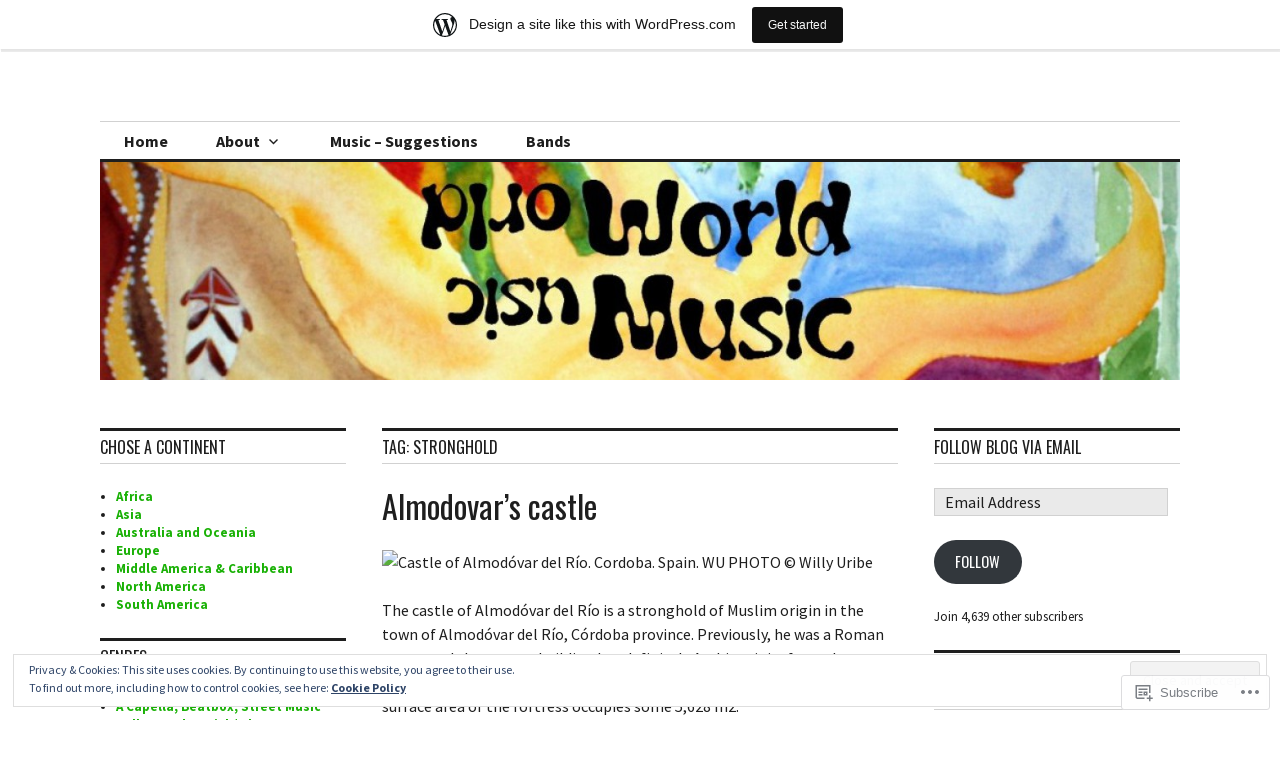

--- FILE ---
content_type: text/html; charset=UTF-8
request_url: https://xworldmusic.wordpress.com/tag/stronghold/
body_size: 26734
content:
<!DOCTYPE html>
<html lang="en">
<head>
<meta charset="UTF-8">
<meta name="viewport" content="width=device-width, initial-scale=1">
<link rel="profile" href="http://gmpg.org/xfn/11">
<link rel="pingback" href="https://xworldmusic.wordpress.com/xmlrpc.php">

<title>stronghold &#8211; World Music &#8211; the Music Journey</title>
<script type="text/javascript">
  WebFontConfig = {"google":{"families":["Oswald:r:latin,latin-ext","Source+Sans+Pro:r,i,b,bi:latin,latin-ext"]},"api_url":"https:\/\/fonts-api.wp.com\/css"};
  (function() {
    var wf = document.createElement('script');
    wf.src = '/wp-content/plugins/custom-fonts/js/webfont.js';
    wf.type = 'text/javascript';
    wf.async = 'true';
    var s = document.getElementsByTagName('script')[0];
    s.parentNode.insertBefore(wf, s);
	})();
</script><style id="jetpack-custom-fonts-css">.wf-active body, .wf-active input, .wf-active select, .wf-active textarea{font-family:"Source Sans Pro",sans-serif}.wf-active .hentry div.sharedaddy h3.sd-title{font-family:"Source Sans Pro",sans-serif}.wf-active .widget_jetpack_display_posts_widget .jetpack-display-remote-posts h4{font-family:"Source Sans Pro",sans-serif}.wf-active button{font-family:"Oswald",sans-serif;font-style:normal;font-weight:400}.wf-active .site-title, .wf-active h1, .wf-active h2, .wf-active h3:not(.sd-title), .wf-active h4:not(.jp-relatedposts-post-title), .wf-active h5, .wf-active h6{font-family:"Oswald",sans-serif;font-weight:400;font-style:normal}.wf-active h1{font-style:normal;font-weight:400}.wf-active .entry-title, .wf-active h2{font-style:normal;font-weight:400}.wf-active .comments-title, .wf-active .site-title, .wf-active h3:not(.sd-title){font-style:normal;font-weight:400}.wf-active h4:not(.jp-relatedposts-post-title){font-style:normal;font-weight:400}.wf-active .page-title, .wf-active .widget-title, .wf-active h5{font-style:normal;font-weight:400}.wf-active h6{font-style:normal;font-weight:400}.wf-active .site-title a, .wf-active h1 a, .wf-active h2 a, .wf-active h3 a, .wf-active h4 a, .wf-active h5 a, .wf-active h6 a{font-weight:400;font-style:normal}.wf-active button, .wf-active input[type="button"], .wf-active input[type="reset"], .wf-active input[type="submit"]{font-family:"Oswald",sans-serif;font-weight:400;font-style:normal}.wf-active .post-navigation .post-title{font-family:"Oswald",sans-serif;font-style:normal;font-weight:400}.wf-active .widget_calendar caption{font-family:"Oswald",sans-serif;font-weight:400;font-style:normal}.wf-active .comment-reply-title, .wf-active .comments-title, .wf-active .no-comments, .wf-active .author-title{font-style:normal;font-weight:400}.wf-active .comment-author, .wf-active .no-comments{font-family:"Oswald",sans-serif;font-weight:400;font-style:normal}.wf-active #infinite-footer .blog-info, .wf-active #infinite-footer .blog-info a{font-family:"Oswald",sans-serif;font-style:normal;font-weight:400}.wf-active .hentry div#jp-relatedposts.entry-related h3.jp-relatedposts-headline{font-family:"Oswald",sans-serif;font-weight:400;font-style:normal}.wf-active .widget_goodreads h2[class^="gr_custom_header"]{font-style:normal;font-weight:400}.wf-active .widget-grofile h4{font-style:normal;font-weight:400}@media screen and (min-width: 480px){.wf-active .site-title{font-style:normal;font-weight:400}}.wf-active #comments #respond p.form-submit input#comment-submit{font-family:"Oswald",sans-serif;font-style:normal;font-weight:400}.wf-active .widget_akismet_widget .a-stats, .wf-active .milestone-widget .milestone-header{font-family:"Oswald",sans-serif;font-style:normal;font-weight:400}</style>
<meta name='robots' content='max-image-preview:large' />
<link rel='dns-prefetch' href='//s0.wp.com' />
<link rel='dns-prefetch' href='//fonts-api.wp.com' />
<link rel='dns-prefetch' href='//af.pubmine.com' />
<link rel="alternate" type="application/rss+xml" title="World Music - the Music Journey &raquo; Feed" href="https://xworldmusic.wordpress.com/feed/" />
<link rel="alternate" type="application/rss+xml" title="World Music - the Music Journey &raquo; Comments Feed" href="https://xworldmusic.wordpress.com/comments/feed/" />
<link rel="alternate" type="application/rss+xml" title="World Music - the Music Journey &raquo; stronghold Tag Feed" href="https://xworldmusic.wordpress.com/tag/stronghold/feed/" />
	<script type="text/javascript">
		/* <![CDATA[ */
		function addLoadEvent(func) {
			var oldonload = window.onload;
			if (typeof window.onload != 'function') {
				window.onload = func;
			} else {
				window.onload = function () {
					oldonload();
					func();
				}
			}
		}
		/* ]]> */
	</script>
	<link crossorigin='anonymous' rel='stylesheet' id='all-css-0-1' href='/_static/??-eJxtjEsOwjAMRC9EMBUoiAXiLG6wojTOR7WjiNuTdoGEYDkz7w30alzJSlkhNVO5+ZAFenh6UgFqYy0xkGHsoJQqo5KA6Ivp6EQO8P+AQxzYQlrRRbOnH3zm4j9CwjWShuzNjCsM9LvZ5Ee6T1c72cvpZs/LG8VZRLg=&cssminify=yes' type='text/css' media='all' />
<style id='wp-emoji-styles-inline-css'>

	img.wp-smiley, img.emoji {
		display: inline !important;
		border: none !important;
		box-shadow: none !important;
		height: 1em !important;
		width: 1em !important;
		margin: 0 0.07em !important;
		vertical-align: -0.1em !important;
		background: none !important;
		padding: 0 !important;
	}
/*# sourceURL=wp-emoji-styles-inline-css */
</style>
<link crossorigin='anonymous' rel='stylesheet' id='all-css-2-1' href='/wp-content/plugins/gutenberg-core/v22.2.0/build/styles/block-library/style.css?m=1764855221i&cssminify=yes' type='text/css' media='all' />
<style id='wp-block-library-inline-css'>
.has-text-align-justify {
	text-align:justify;
}
.has-text-align-justify{text-align:justify;}

/*# sourceURL=wp-block-library-inline-css */
</style><style id='global-styles-inline-css'>
:root{--wp--preset--aspect-ratio--square: 1;--wp--preset--aspect-ratio--4-3: 4/3;--wp--preset--aspect-ratio--3-4: 3/4;--wp--preset--aspect-ratio--3-2: 3/2;--wp--preset--aspect-ratio--2-3: 2/3;--wp--preset--aspect-ratio--16-9: 16/9;--wp--preset--aspect-ratio--9-16: 9/16;--wp--preset--color--black: #000000;--wp--preset--color--cyan-bluish-gray: #abb8c3;--wp--preset--color--white: #ffffff;--wp--preset--color--pale-pink: #f78da7;--wp--preset--color--vivid-red: #cf2e2e;--wp--preset--color--luminous-vivid-orange: #ff6900;--wp--preset--color--luminous-vivid-amber: #fcb900;--wp--preset--color--light-green-cyan: #7bdcb5;--wp--preset--color--vivid-green-cyan: #00d084;--wp--preset--color--pale-cyan-blue: #8ed1fc;--wp--preset--color--vivid-cyan-blue: #0693e3;--wp--preset--color--vivid-purple: #9b51e0;--wp--preset--gradient--vivid-cyan-blue-to-vivid-purple: linear-gradient(135deg,rgb(6,147,227) 0%,rgb(155,81,224) 100%);--wp--preset--gradient--light-green-cyan-to-vivid-green-cyan: linear-gradient(135deg,rgb(122,220,180) 0%,rgb(0,208,130) 100%);--wp--preset--gradient--luminous-vivid-amber-to-luminous-vivid-orange: linear-gradient(135deg,rgb(252,185,0) 0%,rgb(255,105,0) 100%);--wp--preset--gradient--luminous-vivid-orange-to-vivid-red: linear-gradient(135deg,rgb(255,105,0) 0%,rgb(207,46,46) 100%);--wp--preset--gradient--very-light-gray-to-cyan-bluish-gray: linear-gradient(135deg,rgb(238,238,238) 0%,rgb(169,184,195) 100%);--wp--preset--gradient--cool-to-warm-spectrum: linear-gradient(135deg,rgb(74,234,220) 0%,rgb(151,120,209) 20%,rgb(207,42,186) 40%,rgb(238,44,130) 60%,rgb(251,105,98) 80%,rgb(254,248,76) 100%);--wp--preset--gradient--blush-light-purple: linear-gradient(135deg,rgb(255,206,236) 0%,rgb(152,150,240) 100%);--wp--preset--gradient--blush-bordeaux: linear-gradient(135deg,rgb(254,205,165) 0%,rgb(254,45,45) 50%,rgb(107,0,62) 100%);--wp--preset--gradient--luminous-dusk: linear-gradient(135deg,rgb(255,203,112) 0%,rgb(199,81,192) 50%,rgb(65,88,208) 100%);--wp--preset--gradient--pale-ocean: linear-gradient(135deg,rgb(255,245,203) 0%,rgb(182,227,212) 50%,rgb(51,167,181) 100%);--wp--preset--gradient--electric-grass: linear-gradient(135deg,rgb(202,248,128) 0%,rgb(113,206,126) 100%);--wp--preset--gradient--midnight: linear-gradient(135deg,rgb(2,3,129) 0%,rgb(40,116,252) 100%);--wp--preset--font-size--small: 13px;--wp--preset--font-size--medium: 20px;--wp--preset--font-size--large: 36px;--wp--preset--font-size--x-large: 42px;--wp--preset--font-family--albert-sans: 'Albert Sans', sans-serif;--wp--preset--font-family--alegreya: Alegreya, serif;--wp--preset--font-family--arvo: Arvo, serif;--wp--preset--font-family--bodoni-moda: 'Bodoni Moda', serif;--wp--preset--font-family--bricolage-grotesque: 'Bricolage Grotesque', sans-serif;--wp--preset--font-family--cabin: Cabin, sans-serif;--wp--preset--font-family--chivo: Chivo, sans-serif;--wp--preset--font-family--commissioner: Commissioner, sans-serif;--wp--preset--font-family--cormorant: Cormorant, serif;--wp--preset--font-family--courier-prime: 'Courier Prime', monospace;--wp--preset--font-family--crimson-pro: 'Crimson Pro', serif;--wp--preset--font-family--dm-mono: 'DM Mono', monospace;--wp--preset--font-family--dm-sans: 'DM Sans', sans-serif;--wp--preset--font-family--dm-serif-display: 'DM Serif Display', serif;--wp--preset--font-family--domine: Domine, serif;--wp--preset--font-family--eb-garamond: 'EB Garamond', serif;--wp--preset--font-family--epilogue: Epilogue, sans-serif;--wp--preset--font-family--fahkwang: Fahkwang, sans-serif;--wp--preset--font-family--figtree: Figtree, sans-serif;--wp--preset--font-family--fira-sans: 'Fira Sans', sans-serif;--wp--preset--font-family--fjalla-one: 'Fjalla One', sans-serif;--wp--preset--font-family--fraunces: Fraunces, serif;--wp--preset--font-family--gabarito: Gabarito, system-ui;--wp--preset--font-family--ibm-plex-mono: 'IBM Plex Mono', monospace;--wp--preset--font-family--ibm-plex-sans: 'IBM Plex Sans', sans-serif;--wp--preset--font-family--ibarra-real-nova: 'Ibarra Real Nova', serif;--wp--preset--font-family--instrument-serif: 'Instrument Serif', serif;--wp--preset--font-family--inter: Inter, sans-serif;--wp--preset--font-family--josefin-sans: 'Josefin Sans', sans-serif;--wp--preset--font-family--jost: Jost, sans-serif;--wp--preset--font-family--libre-baskerville: 'Libre Baskerville', serif;--wp--preset--font-family--libre-franklin: 'Libre Franklin', sans-serif;--wp--preset--font-family--literata: Literata, serif;--wp--preset--font-family--lora: Lora, serif;--wp--preset--font-family--merriweather: Merriweather, serif;--wp--preset--font-family--montserrat: Montserrat, sans-serif;--wp--preset--font-family--newsreader: Newsreader, serif;--wp--preset--font-family--noto-sans-mono: 'Noto Sans Mono', sans-serif;--wp--preset--font-family--nunito: Nunito, sans-serif;--wp--preset--font-family--open-sans: 'Open Sans', sans-serif;--wp--preset--font-family--overpass: Overpass, sans-serif;--wp--preset--font-family--pt-serif: 'PT Serif', serif;--wp--preset--font-family--petrona: Petrona, serif;--wp--preset--font-family--piazzolla: Piazzolla, serif;--wp--preset--font-family--playfair-display: 'Playfair Display', serif;--wp--preset--font-family--plus-jakarta-sans: 'Plus Jakarta Sans', sans-serif;--wp--preset--font-family--poppins: Poppins, sans-serif;--wp--preset--font-family--raleway: Raleway, sans-serif;--wp--preset--font-family--roboto: Roboto, sans-serif;--wp--preset--font-family--roboto-slab: 'Roboto Slab', serif;--wp--preset--font-family--rubik: Rubik, sans-serif;--wp--preset--font-family--rufina: Rufina, serif;--wp--preset--font-family--sora: Sora, sans-serif;--wp--preset--font-family--source-sans-3: 'Source Sans 3', sans-serif;--wp--preset--font-family--source-serif-4: 'Source Serif 4', serif;--wp--preset--font-family--space-mono: 'Space Mono', monospace;--wp--preset--font-family--syne: Syne, sans-serif;--wp--preset--font-family--texturina: Texturina, serif;--wp--preset--font-family--urbanist: Urbanist, sans-serif;--wp--preset--font-family--work-sans: 'Work Sans', sans-serif;--wp--preset--spacing--20: 0.44rem;--wp--preset--spacing--30: 0.67rem;--wp--preset--spacing--40: 1rem;--wp--preset--spacing--50: 1.5rem;--wp--preset--spacing--60: 2.25rem;--wp--preset--spacing--70: 3.38rem;--wp--preset--spacing--80: 5.06rem;--wp--preset--shadow--natural: 6px 6px 9px rgba(0, 0, 0, 0.2);--wp--preset--shadow--deep: 12px 12px 50px rgba(0, 0, 0, 0.4);--wp--preset--shadow--sharp: 6px 6px 0px rgba(0, 0, 0, 0.2);--wp--preset--shadow--outlined: 6px 6px 0px -3px rgb(255, 255, 255), 6px 6px rgb(0, 0, 0);--wp--preset--shadow--crisp: 6px 6px 0px rgb(0, 0, 0);}:where(.is-layout-flex){gap: 0.5em;}:where(.is-layout-grid){gap: 0.5em;}body .is-layout-flex{display: flex;}.is-layout-flex{flex-wrap: wrap;align-items: center;}.is-layout-flex > :is(*, div){margin: 0;}body .is-layout-grid{display: grid;}.is-layout-grid > :is(*, div){margin: 0;}:where(.wp-block-columns.is-layout-flex){gap: 2em;}:where(.wp-block-columns.is-layout-grid){gap: 2em;}:where(.wp-block-post-template.is-layout-flex){gap: 1.25em;}:where(.wp-block-post-template.is-layout-grid){gap: 1.25em;}.has-black-color{color: var(--wp--preset--color--black) !important;}.has-cyan-bluish-gray-color{color: var(--wp--preset--color--cyan-bluish-gray) !important;}.has-white-color{color: var(--wp--preset--color--white) !important;}.has-pale-pink-color{color: var(--wp--preset--color--pale-pink) !important;}.has-vivid-red-color{color: var(--wp--preset--color--vivid-red) !important;}.has-luminous-vivid-orange-color{color: var(--wp--preset--color--luminous-vivid-orange) !important;}.has-luminous-vivid-amber-color{color: var(--wp--preset--color--luminous-vivid-amber) !important;}.has-light-green-cyan-color{color: var(--wp--preset--color--light-green-cyan) !important;}.has-vivid-green-cyan-color{color: var(--wp--preset--color--vivid-green-cyan) !important;}.has-pale-cyan-blue-color{color: var(--wp--preset--color--pale-cyan-blue) !important;}.has-vivid-cyan-blue-color{color: var(--wp--preset--color--vivid-cyan-blue) !important;}.has-vivid-purple-color{color: var(--wp--preset--color--vivid-purple) !important;}.has-black-background-color{background-color: var(--wp--preset--color--black) !important;}.has-cyan-bluish-gray-background-color{background-color: var(--wp--preset--color--cyan-bluish-gray) !important;}.has-white-background-color{background-color: var(--wp--preset--color--white) !important;}.has-pale-pink-background-color{background-color: var(--wp--preset--color--pale-pink) !important;}.has-vivid-red-background-color{background-color: var(--wp--preset--color--vivid-red) !important;}.has-luminous-vivid-orange-background-color{background-color: var(--wp--preset--color--luminous-vivid-orange) !important;}.has-luminous-vivid-amber-background-color{background-color: var(--wp--preset--color--luminous-vivid-amber) !important;}.has-light-green-cyan-background-color{background-color: var(--wp--preset--color--light-green-cyan) !important;}.has-vivid-green-cyan-background-color{background-color: var(--wp--preset--color--vivid-green-cyan) !important;}.has-pale-cyan-blue-background-color{background-color: var(--wp--preset--color--pale-cyan-blue) !important;}.has-vivid-cyan-blue-background-color{background-color: var(--wp--preset--color--vivid-cyan-blue) !important;}.has-vivid-purple-background-color{background-color: var(--wp--preset--color--vivid-purple) !important;}.has-black-border-color{border-color: var(--wp--preset--color--black) !important;}.has-cyan-bluish-gray-border-color{border-color: var(--wp--preset--color--cyan-bluish-gray) !important;}.has-white-border-color{border-color: var(--wp--preset--color--white) !important;}.has-pale-pink-border-color{border-color: var(--wp--preset--color--pale-pink) !important;}.has-vivid-red-border-color{border-color: var(--wp--preset--color--vivid-red) !important;}.has-luminous-vivid-orange-border-color{border-color: var(--wp--preset--color--luminous-vivid-orange) !important;}.has-luminous-vivid-amber-border-color{border-color: var(--wp--preset--color--luminous-vivid-amber) !important;}.has-light-green-cyan-border-color{border-color: var(--wp--preset--color--light-green-cyan) !important;}.has-vivid-green-cyan-border-color{border-color: var(--wp--preset--color--vivid-green-cyan) !important;}.has-pale-cyan-blue-border-color{border-color: var(--wp--preset--color--pale-cyan-blue) !important;}.has-vivid-cyan-blue-border-color{border-color: var(--wp--preset--color--vivid-cyan-blue) !important;}.has-vivid-purple-border-color{border-color: var(--wp--preset--color--vivid-purple) !important;}.has-vivid-cyan-blue-to-vivid-purple-gradient-background{background: var(--wp--preset--gradient--vivid-cyan-blue-to-vivid-purple) !important;}.has-light-green-cyan-to-vivid-green-cyan-gradient-background{background: var(--wp--preset--gradient--light-green-cyan-to-vivid-green-cyan) !important;}.has-luminous-vivid-amber-to-luminous-vivid-orange-gradient-background{background: var(--wp--preset--gradient--luminous-vivid-amber-to-luminous-vivid-orange) !important;}.has-luminous-vivid-orange-to-vivid-red-gradient-background{background: var(--wp--preset--gradient--luminous-vivid-orange-to-vivid-red) !important;}.has-very-light-gray-to-cyan-bluish-gray-gradient-background{background: var(--wp--preset--gradient--very-light-gray-to-cyan-bluish-gray) !important;}.has-cool-to-warm-spectrum-gradient-background{background: var(--wp--preset--gradient--cool-to-warm-spectrum) !important;}.has-blush-light-purple-gradient-background{background: var(--wp--preset--gradient--blush-light-purple) !important;}.has-blush-bordeaux-gradient-background{background: var(--wp--preset--gradient--blush-bordeaux) !important;}.has-luminous-dusk-gradient-background{background: var(--wp--preset--gradient--luminous-dusk) !important;}.has-pale-ocean-gradient-background{background: var(--wp--preset--gradient--pale-ocean) !important;}.has-electric-grass-gradient-background{background: var(--wp--preset--gradient--electric-grass) !important;}.has-midnight-gradient-background{background: var(--wp--preset--gradient--midnight) !important;}.has-small-font-size{font-size: var(--wp--preset--font-size--small) !important;}.has-medium-font-size{font-size: var(--wp--preset--font-size--medium) !important;}.has-large-font-size{font-size: var(--wp--preset--font-size--large) !important;}.has-x-large-font-size{font-size: var(--wp--preset--font-size--x-large) !important;}.has-albert-sans-font-family{font-family: var(--wp--preset--font-family--albert-sans) !important;}.has-alegreya-font-family{font-family: var(--wp--preset--font-family--alegreya) !important;}.has-arvo-font-family{font-family: var(--wp--preset--font-family--arvo) !important;}.has-bodoni-moda-font-family{font-family: var(--wp--preset--font-family--bodoni-moda) !important;}.has-bricolage-grotesque-font-family{font-family: var(--wp--preset--font-family--bricolage-grotesque) !important;}.has-cabin-font-family{font-family: var(--wp--preset--font-family--cabin) !important;}.has-chivo-font-family{font-family: var(--wp--preset--font-family--chivo) !important;}.has-commissioner-font-family{font-family: var(--wp--preset--font-family--commissioner) !important;}.has-cormorant-font-family{font-family: var(--wp--preset--font-family--cormorant) !important;}.has-courier-prime-font-family{font-family: var(--wp--preset--font-family--courier-prime) !important;}.has-crimson-pro-font-family{font-family: var(--wp--preset--font-family--crimson-pro) !important;}.has-dm-mono-font-family{font-family: var(--wp--preset--font-family--dm-mono) !important;}.has-dm-sans-font-family{font-family: var(--wp--preset--font-family--dm-sans) !important;}.has-dm-serif-display-font-family{font-family: var(--wp--preset--font-family--dm-serif-display) !important;}.has-domine-font-family{font-family: var(--wp--preset--font-family--domine) !important;}.has-eb-garamond-font-family{font-family: var(--wp--preset--font-family--eb-garamond) !important;}.has-epilogue-font-family{font-family: var(--wp--preset--font-family--epilogue) !important;}.has-fahkwang-font-family{font-family: var(--wp--preset--font-family--fahkwang) !important;}.has-figtree-font-family{font-family: var(--wp--preset--font-family--figtree) !important;}.has-fira-sans-font-family{font-family: var(--wp--preset--font-family--fira-sans) !important;}.has-fjalla-one-font-family{font-family: var(--wp--preset--font-family--fjalla-one) !important;}.has-fraunces-font-family{font-family: var(--wp--preset--font-family--fraunces) !important;}.has-gabarito-font-family{font-family: var(--wp--preset--font-family--gabarito) !important;}.has-ibm-plex-mono-font-family{font-family: var(--wp--preset--font-family--ibm-plex-mono) !important;}.has-ibm-plex-sans-font-family{font-family: var(--wp--preset--font-family--ibm-plex-sans) !important;}.has-ibarra-real-nova-font-family{font-family: var(--wp--preset--font-family--ibarra-real-nova) !important;}.has-instrument-serif-font-family{font-family: var(--wp--preset--font-family--instrument-serif) !important;}.has-inter-font-family{font-family: var(--wp--preset--font-family--inter) !important;}.has-josefin-sans-font-family{font-family: var(--wp--preset--font-family--josefin-sans) !important;}.has-jost-font-family{font-family: var(--wp--preset--font-family--jost) !important;}.has-libre-baskerville-font-family{font-family: var(--wp--preset--font-family--libre-baskerville) !important;}.has-libre-franklin-font-family{font-family: var(--wp--preset--font-family--libre-franklin) !important;}.has-literata-font-family{font-family: var(--wp--preset--font-family--literata) !important;}.has-lora-font-family{font-family: var(--wp--preset--font-family--lora) !important;}.has-merriweather-font-family{font-family: var(--wp--preset--font-family--merriweather) !important;}.has-montserrat-font-family{font-family: var(--wp--preset--font-family--montserrat) !important;}.has-newsreader-font-family{font-family: var(--wp--preset--font-family--newsreader) !important;}.has-noto-sans-mono-font-family{font-family: var(--wp--preset--font-family--noto-sans-mono) !important;}.has-nunito-font-family{font-family: var(--wp--preset--font-family--nunito) !important;}.has-open-sans-font-family{font-family: var(--wp--preset--font-family--open-sans) !important;}.has-overpass-font-family{font-family: var(--wp--preset--font-family--overpass) !important;}.has-pt-serif-font-family{font-family: var(--wp--preset--font-family--pt-serif) !important;}.has-petrona-font-family{font-family: var(--wp--preset--font-family--petrona) !important;}.has-piazzolla-font-family{font-family: var(--wp--preset--font-family--piazzolla) !important;}.has-playfair-display-font-family{font-family: var(--wp--preset--font-family--playfair-display) !important;}.has-plus-jakarta-sans-font-family{font-family: var(--wp--preset--font-family--plus-jakarta-sans) !important;}.has-poppins-font-family{font-family: var(--wp--preset--font-family--poppins) !important;}.has-raleway-font-family{font-family: var(--wp--preset--font-family--raleway) !important;}.has-roboto-font-family{font-family: var(--wp--preset--font-family--roboto) !important;}.has-roboto-slab-font-family{font-family: var(--wp--preset--font-family--roboto-slab) !important;}.has-rubik-font-family{font-family: var(--wp--preset--font-family--rubik) !important;}.has-rufina-font-family{font-family: var(--wp--preset--font-family--rufina) !important;}.has-sora-font-family{font-family: var(--wp--preset--font-family--sora) !important;}.has-source-sans-3-font-family{font-family: var(--wp--preset--font-family--source-sans-3) !important;}.has-source-serif-4-font-family{font-family: var(--wp--preset--font-family--source-serif-4) !important;}.has-space-mono-font-family{font-family: var(--wp--preset--font-family--space-mono) !important;}.has-syne-font-family{font-family: var(--wp--preset--font-family--syne) !important;}.has-texturina-font-family{font-family: var(--wp--preset--font-family--texturina) !important;}.has-urbanist-font-family{font-family: var(--wp--preset--font-family--urbanist) !important;}.has-work-sans-font-family{font-family: var(--wp--preset--font-family--work-sans) !important;}
/*# sourceURL=global-styles-inline-css */
</style>

<style id='classic-theme-styles-inline-css'>
/*! This file is auto-generated */
.wp-block-button__link{color:#fff;background-color:#32373c;border-radius:9999px;box-shadow:none;text-decoration:none;padding:calc(.667em + 2px) calc(1.333em + 2px);font-size:1.125em}.wp-block-file__button{background:#32373c;color:#fff;text-decoration:none}
/*# sourceURL=/wp-includes/css/classic-themes.min.css */
</style>
<link crossorigin='anonymous' rel='stylesheet' id='all-css-4-1' href='/_static/??-eJx9jc0OgjAQhF/I7QYF0YPxUQyUDRba0nS3om9vSfw7GC6b2cl8MzgH0JMX8oLBpt54Rj21dtIj41YVB1UAGxcsQaSbKrEzLJ8EsDwsKc28wZ8il+DbFSn7LjSyJBx1piFLLsfWsNl0PUnG+a1B6L6OhDwDbRsiMUO+ziQHcs1bvMYNJKHR4+tHTh4vxmvsyVM0GeD/cuk8u1NRV7ttfdyX1fAEZPp7cQ==&cssminify=yes' type='text/css' media='all' />
<link rel='stylesheet' id='colinear-open-sans-lora-css' href='https://fonts-api.wp.com/css?family=Open+Sans%3A400%2C700%2C400italic%2C700italic%7CLora%3A400%2C700%2C400italic%2C700italic&#038;subset=latin%2Clatin-ext&#038;ver=6.9-RC2-61304' media='all' />
<link rel='stylesheet' id='colinear-inconsolata-css' href='https://fonts-api.wp.com/css?family=Inconsolata%3A400%2C+700&#038;subset=latin%2Clatin-ext&#038;ver=6.9-RC2-61304' media='all' />
<link crossorigin='anonymous' rel='stylesheet' id='all-css-8-1' href='/_static/??/wp-content/themes/pub/colinear/style.css,/wp-content/themes/pub/colinear/inc/style-wpcom.css?m=1741693326j&cssminify=yes' type='text/css' media='all' />
<style id='jetpack_facebook_likebox-inline-css'>
.widget_facebook_likebox {
	overflow: hidden;
}

/*# sourceURL=/wp-content/mu-plugins/jetpack-plugin/sun/modules/widgets/facebook-likebox/style.css */
</style>
<link crossorigin='anonymous' rel='stylesheet' id='all-css-10-1' href='/_static/??-eJzTLy/QTc7PK0nNK9HPLdUtyClNz8wr1i9KTcrJTwcy0/WTi5G5ekCujj52Temp+bo5+cmJJZn5eSgc3bScxMwikFb7XFtDE1NLExMLc0OTLACohS2q&cssminify=yes' type='text/css' media='all' />
<link crossorigin='anonymous' rel='stylesheet' id='print-css-11-1' href='/wp-content/mu-plugins/global-print/global-print.css?m=1465851035i&cssminify=yes' type='text/css' media='print' />
<style id='jetpack-global-styles-frontend-style-inline-css'>
:root { --font-headings: unset; --font-base: unset; --font-headings-default: -apple-system,BlinkMacSystemFont,"Segoe UI",Roboto,Oxygen-Sans,Ubuntu,Cantarell,"Helvetica Neue",sans-serif; --font-base-default: -apple-system,BlinkMacSystemFont,"Segoe UI",Roboto,Oxygen-Sans,Ubuntu,Cantarell,"Helvetica Neue",sans-serif;}
/*# sourceURL=jetpack-global-styles-frontend-style-inline-css */
</style>
<link crossorigin='anonymous' rel='stylesheet' id='all-css-14-1' href='/_static/??-eJyNjcsKAjEMRX/IGtQZBxfip0hMS9sxTYppGfx7H7gRN+7ugcs5sFRHKi1Ig9Jd5R6zGMyhVaTrh8G6QFHfORhYwlvw6P39PbPENZmt4G/ROQuBKWVkxxrVvuBH1lIoz2waILJekF+HUzlupnG3nQ77YZwfuRJIaQ==&cssminify=yes' type='text/css' media='all' />
<script type="text/javascript" id="wpcom-actionbar-placeholder-js-extra">
/* <![CDATA[ */
var actionbardata = {"siteID":"25771552","postID":"0","siteURL":"https://xworldmusic.wordpress.com","xhrURL":"https://xworldmusic.wordpress.com/wp-admin/admin-ajax.php","nonce":"ce9d1815fa","isLoggedIn":"","statusMessage":"","subsEmailDefault":"instantly","proxyScriptUrl":"https://s0.wp.com/wp-content/js/wpcom-proxy-request.js?m=1513050504i&amp;ver=20211021","i18n":{"followedText":"New posts from this site will now appear in your \u003Ca href=\"https://wordpress.com/reader\"\u003EReader\u003C/a\u003E","foldBar":"Collapse this bar","unfoldBar":"Expand this bar","shortLinkCopied":"Shortlink copied to clipboard."}};
//# sourceURL=wpcom-actionbar-placeholder-js-extra
/* ]]> */
</script>
<script type="text/javascript" id="jetpack-mu-wpcom-settings-js-before">
/* <![CDATA[ */
var JETPACK_MU_WPCOM_SETTINGS = {"assetsUrl":"https://s0.wp.com/wp-content/mu-plugins/jetpack-mu-wpcom-plugin/sun/jetpack_vendor/automattic/jetpack-mu-wpcom/src/build/"};
//# sourceURL=jetpack-mu-wpcom-settings-js-before
/* ]]> */
</script>
<script crossorigin='anonymous' type='text/javascript'  src='/_static/??-eJyFjcsOwiAQRX/I6dSa+lgYvwWBEAgMOAPW/n3bqIk7V2dxT87FqYDOVC1VDIIcKxTOr7kLssN186RjM1a2MTya5fmDLnn6K0HyjlW1v/L37R6zgxKb8yQ4ZTbKCOioRN4hnQo+hw1AmcCZwmvilq7709CPh/54voQFmNpFWg=='></script>
<script type="text/javascript" id="rlt-proxy-js-after">
/* <![CDATA[ */
	rltInitialize( {"token":null,"iframeOrigins":["https:\/\/widgets.wp.com"]} );
//# sourceURL=rlt-proxy-js-after
/* ]]> */
</script>
<link rel="EditURI" type="application/rsd+xml" title="RSD" href="https://xworldmusic.wordpress.com/xmlrpc.php?rsd" />
<meta name="generator" content="WordPress.com" />

<!-- Jetpack Open Graph Tags -->
<meta property="og:type" content="website" />
<meta property="og:title" content="stronghold &#8211; World Music &#8211; the Music Journey" />
<meta property="og:url" content="https://xworldmusic.wordpress.com/tag/stronghold/" />
<meta property="og:site_name" content="World Music - the Music Journey" />
<meta property="og:image" content="https://secure.gravatar.com/blavatar/e937705f820a95f9785c6077d8df37690aeb0edde656cfa1b90b879368baa2e8?s=200&#038;ts=1767164405" />
<meta property="og:image:width" content="200" />
<meta property="og:image:height" content="200" />
<meta property="og:image:alt" content="" />
<meta property="og:locale" content="en_US" />
<meta property="fb:app_id" content="249643311490" />

<!-- End Jetpack Open Graph Tags -->
<link rel="shortcut icon" type="image/x-icon" href="https://secure.gravatar.com/blavatar/e937705f820a95f9785c6077d8df37690aeb0edde656cfa1b90b879368baa2e8?s=32" sizes="16x16" />
<link rel="icon" type="image/x-icon" href="https://secure.gravatar.com/blavatar/e937705f820a95f9785c6077d8df37690aeb0edde656cfa1b90b879368baa2e8?s=32" sizes="16x16" />
<link rel="apple-touch-icon" href="https://secure.gravatar.com/blavatar/e937705f820a95f9785c6077d8df37690aeb0edde656cfa1b90b879368baa2e8?s=114" />
<link rel='openid.server' href='https://xworldmusic.wordpress.com/?openidserver=1' />
<link rel='openid.delegate' href='https://xworldmusic.wordpress.com/' />
<link rel="search" type="application/opensearchdescription+xml" href="https://xworldmusic.wordpress.com/osd.xml" title="World Music - the Music Journey" />
<link rel="search" type="application/opensearchdescription+xml" href="https://s1.wp.com/opensearch.xml" title="WordPress.com" />
<meta name="theme-color" content="#ffffff" />
		<style type="text/css">
			.recentcomments a {
				display: inline !important;
				padding: 0 !important;
				margin: 0 !important;
			}

			table.recentcommentsavatartop img.avatar, table.recentcommentsavatarend img.avatar {
				border: 0px;
				margin: 0;
			}

			table.recentcommentsavatartop a, table.recentcommentsavatarend a {
				border: 0px !important;
				background-color: transparent !important;
			}

			td.recentcommentsavatarend, td.recentcommentsavatartop {
				padding: 0px 0px 1px 0px;
				margin: 0px;
			}

			td.recentcommentstextend {
				border: none !important;
				padding: 0px 0px 2px 10px;
			}

			.rtl td.recentcommentstextend {
				padding: 0px 10px 2px 0px;
			}

			td.recentcommentstexttop {
				border: none;
				padding: 0px 0px 0px 10px;
			}

			.rtl td.recentcommentstexttop {
				padding: 0px 10px 0px 0px;
			}
		</style>
		<meta name="description" content="Posts about stronghold written by Willy Uribe" />
	<style type="text/css">
			.site-title,
		.site-description {
			position: absolute;
			clip: rect(1px, 1px, 1px, 1px);
		}
		</style>
	<script type="text/javascript">
/* <![CDATA[ */
var wa_client = {}; wa_client.cmd = []; wa_client.config = { 'blog_id': 25771552, 'blog_language': 'en', 'is_wordads': false, 'hosting_type': 0, 'afp_account_id': null, 'afp_host_id': 5038568878849053, 'theme': 'pub/colinear', '_': { 'title': 'Advertisement', 'privacy_settings': 'Privacy Settings' }, 'formats': [ 'belowpost', 'bottom_sticky', 'sidebar_sticky_right', 'sidebar', 'gutenberg_rectangle', 'gutenberg_leaderboard', 'gutenberg_mobile_leaderboard', 'gutenberg_skyscraper' ] };
/* ]]> */
</script>
		<script type="text/javascript">

			window.doNotSellCallback = function() {

				var linkElements = [
					'a[href="https://wordpress.com/?ref=footer_blog"]',
					'a[href="https://wordpress.com/?ref=footer_website"]',
					'a[href="https://wordpress.com/?ref=vertical_footer"]',
					'a[href^="https://wordpress.com/?ref=footer_segment_"]',
				].join(',');

				var dnsLink = document.createElement( 'a' );
				dnsLink.href = 'https://wordpress.com/advertising-program-optout/';
				dnsLink.classList.add( 'do-not-sell-link' );
				dnsLink.rel = 'nofollow';
				dnsLink.style.marginLeft = '0.5em';
				dnsLink.textContent = 'Do Not Sell or Share My Personal Information';

				var creditLinks = document.querySelectorAll( linkElements );

				if ( 0 === creditLinks.length ) {
					return false;
				}

				Array.prototype.forEach.call( creditLinks, function( el ) {
					el.insertAdjacentElement( 'afterend', dnsLink );
				});

				return true;
			};

		</script>
		<style type="text/css" id="custom-colors-css">	#comments #respond p.form-submit input#comment-submit {
		background: #222 !important;
	}
	#comments #respond .form-submit input#comment-submit:active,
	#comments #respond .form-submit input#comment-submit:focus,
	#comments #respond .form-submit input#comment-submit:hover {
		background: #777 !important;
	}
body { background-color: #ffffff;}
button,
		input[type="button"],
		input[type="reset"],
		input[type="submit"],
		.main-navigation ul,
		.menu-toggle.toggled,
		.dropdown-toggle,
		.widget_akismet_widget .a-stats a,
		.main-navigation a:active,
		.main-navigation a:focus,
		.main-navigation a:hover,
		.main-navigation li:hover > a,
		.main-navigation ul ul,
		.main-navigation .current_page_item > a,
		.main-navigation .current-menu-item > a,
		.main-navigation .current_page_ancestor > a { background-color: #1E1E1E;}
.main-navigation { border-bottom-color: #1E1E1E;}
.comment-meta { border-left-color: #1E1E1E;}
.rtl .comment-meta { border-right-color: #1E1E1E;}
.site-main .post-navigation,
		.widget,
		.sticky,
		.page-header,
		.comment-reply-title,
		.comments-title,
		.no-comments,
		.hentry div#jp-relatedposts.entry-related { border-top-color: #1E1E1E;}
body,
		input,
		textarea,
		cite,
		input[type="text"],
		input[type="email"],
		input[type="url"],
		input[type="password"],
		input[type="search"],
		textarea,
		a:hover,
		a:focus,
		a:active,
		.post-navigation .post-title,
		.page-links > span,
		.comment-author a,
		#infinite-footer .blog-info,
		#infinite-footer .blog-info a,
		#infinite-handle span button:active,
		#infinite-handle span button:focus,
		#infinite-handle span button:hover,
		.hentry div#jp-relatedposts.entry-related h3.jp-relatedposts-headline,
		.hentry div#jp-relatedposts.entry-related div.jp-relatedposts-items p,
		.hentry div#jp-relatedposts.entry-related div.jp-relatedposts-items-visual h4.jp-relatedposts-post-title,
		.widget_goodreads div[class^="gr_custom_title"] a:active,
		.widget_goodreads div[class^="gr_custom_title"] a:focus,
		.widget_goodreads div[class^="gr_custom_title"] a:hover,
		#comments #respond .comment-form-fields p.comment-form-posting-as,
		#comments #respond .comment-form-fields p.comment-form-log-out,
		#comments #respond #comment-form-identity #comment-form-nascar p,
		#comments #respond #comment-form-load-service p,
		#comments #respond #comment-form-comment textarea,
		#comments #comment-form-share-text-padder textarea,
		#comments #respond .comment-form-fields label,
		#comments #respond .comment-form-fields label span.required,
		#comments #respond .comment-form-fields label span.nopublish,
		#comments #respond .comment-form-fields div.comment-form-input input,
		#comments #respond .comment-form-service a:active,
		#comments #respond .comment-form-service a:focus,
		#comments #respond .comment-form-service a:hover,
		.widget_flickr #flickr_badge_uber_wrapper td a:last-child:active,
		.widget_flickr #flickr_badge_uber_wrapper td a:last-child:focus,
		.widget_flickr #flickr_badge_uber_wrapper td a:last-child:hover { color: #1E1E1E;}
::input-placeholder { color: #1E1E1E;}
::-webkit-input-placeholder { color: #1E1E1E;}
:-moz-placeholder { color: #1E1E1E;}
::-moz-placeholder { color: #1E1E1E;}
:-ms-input-placeholder { color: #1E1E1E;}
.dropdown-toggle { border-color: #515151;}
.main-navigation li,
		.main-navigation ul ul li { border-bottom-color: #515151;}
.main-navigation ul ul { border-top-color: #515151;}
.main-navigation a:active,
		.main-navigation a:focus,
		.main-navigation a:hover,
		.main-navigation .current_page_item > a,
		.main-navigation .current-menu-item > a,
		.dropdown-toggle:active,
		.dropdown-toggle:focus,
		.dropdown-toggle:hover,
		.main-navigation ul ul a:active,
		.main-navigation ul ul a:focus,
		.main-navigation ul ul a:hover,
		.main-navigation ul ul .current_page_item > a,
		.main-navigation ul ul .current-menu-item > a,
		.main-navigation ul ul .current_page_ancestor > a { background-color: #303030;}
.main-navigation a:hover,
		.dropdown-toggle:hover { color: #6D6D6D;}
mark,
		ins,
		button:active,
		input[type="button"]:active,
		input[type="reset"]:active,
		input[type="submit"]:active,
		button:hover,
		button:focus,
		input[type="button"]:focus,
		input[type="reset"]:focus,
		input[type="submit"]:focus,
		input[type="button"]:hover,
		input[type="reset"]:hover,
		input[type="submit"]:hover,
		.toggled .menu-toggle:active,
		.toggled .menu-toggle:focus,
		.toggled .menu-toggle:hover,
		.widget_calendar tbody a,
		.widget_akismet_widget .a-stats a:active,
		.widget_akismet_widget .a-stats a:focus,
		.widget_akismet_widget .a-stats a:hover,
		.milestone-widget .milestone-header { background-color: #1AB106;}
input[type="text"]:focus,
		input[type="email"]:focus,
		input[type="url"]:focus,
		input[type="password"]:focus,
		input[type="search"]:focus,
		textarea:focus,
		#comments #respond #comment-form-comment.active,
		#comments #respond .comment-form-fields div.comment-form-input.active { border-color: #1AB106;}
.bypostauthor .comment-meta { border-left-color: #1AB106;}
.rtl .bypostauthor .comment-meta { border-right-color: #1AB106;}
a,
		.post-navigation a:active .post-title,
		.post-navigation a:focus .post-title,
		.post-navigation a:hover .post-title,
		.site-title a:active,
		.site-title a:focus,
		.site-title a:hover,
		.site-footer a:active,
		.site-footer a:active,
		.site-footer a:hover,
		.entry-title a:active,
		.entry-title a:focus,
		.entry-title a:hover,
		.page-title a:active,
		.page-title a:focus,
		.page-title a:hover,
		.entry-footer a:active,
		.entry-footer a:focus,
		.entry-footer a:hover,
		.entry-author a:active,
		.entry-author a:focus,
		.entry-author a:hover,
		.comment-metadata a:active,
		.comment-metadata a:focus,
		.comment-metadata a:hover,
		.comment-author a:active,
		.comment-author a:focus,
		.comment-author a:hover,
		#infinite-footer .blog-credits a:active,
		#infinite-footer .blog-credits a:focus,
		#infinite-footer .blog-credits a:hover,
		#infinite-footer .blog-info a:active,
		#infinite-footer .blog-info a:focus,
		#infinite-footer .blog-info a:hover,
		#infinite-handle span button,
		#infinite-handle span button:focus,
		#infinite-handle span button:hover,
		.widget_goodreads div[class^="gr_custom_title"] a,
		.widget_goodreads div[class^="gr_custom_container"] div[class^="gr_custom_author"] a:active,
		.widget_goodreads div[class^="gr_custom_container"] div[class^="gr_custom_author"] a:focus,
		.widget_goodreads div[class^="gr_custom_container"] div[class^="gr_custom_author"] a:hover,
		#comments #respond .comment-form-service a,
		.widget_flickr #flickr_badge_uber_wrapper td a:last-child { color: #1AB106;}
input[type="text"]:focus,
		input[type="email"]:focus,
		input[type="url"]:focus,
		input[type="password"]:focus,
		input[type="search"]:focus,
		textarea:focus,
		.site,
		.page-links a,
		#comments .comment #respond #comment-form-comment,
		#comments .comment #comment-form-share-text-padder,
		#comments .comment #respond .comment-form-fields div.comment-form-input,
		#comments #respond #comment-form-comment.active,
		#comments #respond .comment-form-fields div.comment-form-input.active { background-color: #ffffff;}
mark,
		ins,
		button,
		input[type="button"],
		input[type="reset"],
		input[type="submit"],
		.main-navigation a,
		.main-navigation ul ul,
		.menu-toggle.toggled,
		.dropdown-toggle,
		.dropdown-toggle:active,
		.dropdown-toggle:focus,
		.dropdown-toggle:hover,
		.widget_calendar tbody a,
		.main-navigation a:active,
		.main-navigation a:focus,
		.main-navigation a:hover,
		.main-navigation li:hover > a,
		.main-navigation ul ul a,
		.main-navigation .current_page_item > a,
		.main-navigation .current-menu-item > a,
		.main-navigation .current_page_ancestor > a,
		#comments #respond p.form-submit input#comment-submit,
		#comments #respond .form-submit input#comment-submit:active,
		#comments #respond .form-submit input#comment-submit:focus,
		#comments #respond .form-submit input#comment-submit:hover,
		.widget_akismet_widget .a-stats a { color: #ffffff;}
hr,
		.entry-footer:before,
		.entry-author:before,
		.page-links:before,
		.sd-block:before,
		.hentry div#jp-relatedposts:not(.entry-related):before { background-color: #D1D1D1;}
input[type="text"],
		input[type="email"],
		input[type="url"],
		input[type="password"],
		input[type="search"],
		textarea,
		.page-links a,
		.page-links > span,
		.site .widget_wpcom_social_media_icons_widget a,
		#comments #respond #comment-form-comment,
		#comments #comment-form-share-text-padder,
		#comments #respond .comment-form-fields div.comment-form-input { border-color: #D1D1D1;}
.post-navigation .nav-next,
		.post-navigation .nav-previous,
		.widget-title,
		.widget_calendar caption,
		.hentry,
		.page-header,
		.comment-reply-title,
		.comments-title,
		.no-comments,
		.wp-caption,
		.hentry div#jp-relatedposts.entry-related h3.jp-relatedposts-headline,
		.sticky,
		.hentry .wpcom-reblog-snapshot .reblogger-note { border-bottom-color: #D1D1D1;}
.site-footer,
		.main-navigation { border-top-color: #D1D1D1;}
code,
		kbd,
		pre,
		tt,
		var,
		input[type="text"],
		input[type="email"],
		input[type="url"],
		input[type="password"],
		input[type="search"],
		textarea,
		.sticky,
		.page-links a,
		.page-links > span,
		.page-links a:active,
		.page-links a:focus,
		.page-links a:hover,
		#infinite-footer,
		.site .widget_wpcom_social_media_icons_widget a:active,
		.site .widget_wpcom_social_media_icons_widget a:focus,
		.site .widget_wpcom_social_media_icons_widget a:hover,
		#comments #respond #comment-form-comment,
		#comments #comment-form-share-text-padder,
		#comments #respond .comment-form-fields div.comment-form-input { background-color: #EAEAEA;}
table,
		.gallery,
		.widget.top_rated .pd_top_rated_holder_posts > p,
		.widget.top_rated ul { border-color: #EFEFEF;}
td,
		th,
		.widget_authors ul ul,
		.widget_recent_comments tr,
		.widget_recent_comments td { border-bottom-color: #EFEFEF;}
td,
		th,
		.comment-metadata .edit-link { border-left-color: #EFEFEF;}
.rtl td,
		.rtl th,
		.rtl .comment-metadata .edit-link { border-right-color: #EFEFEF;}
.site-main .comment-navigation,
		.site-main .posts-navigation,
		.comment-list .comment,
		.comment-list .pingback,
		.comment-list .trackback,
		#infinite-handle,
		.infinite-loader,
		.widget_goodreads div[class^="gr_custom_each_container"],
		.widget_authors ul ul { border-top-color: #EFEFEF;}
.widget_calendar tbody a:active,
		.widget_calendar tbody a:focus,
		.widget_calendar tbody a:hover { background-color: #6D6D6D;}
blockquote,
		.post-navigation .meta-nav,
		.widget_recent_entries .post-date,
		.widget_rss cite,
		.widget_rss .rss-date,
		.site-description,
		.site-footer,
		.entry-footer,
		.entry-author,
		.page-links > .page-links-title,
		.comment-metadata,
		.wp-caption-text,
		#infinite-footer .blog-credits,
		.site-content .jetpack-recipe .jetpack-recipe-meta,
		.hentry div.sharedaddy h3.sd-title,
		.rating-msg,
		.hentry div#jp-relatedposts h3.jp-relatedposts-headline,
		.hentry div#jp-relatedposts div.jp-relatedposts-items p,
		.hentry div#jp-relatedposts div.jp-relatedposts-items-visual h4.jp-relatedposts-post-title,
		.hentry div#jp-relatedposts.entry-related div.jp-relatedposts-items .jp-relatedposts-post-context,
		.widget_goodreads div[class^="gr_custom_author"],
		.widget.top_rated #top_posts { color: #6D6D6D;}
</style>
<script type="text/javascript">
	window.google_analytics_uacct = "UA-52447-2";
</script>

<script type="text/javascript">
	var _gaq = _gaq || [];
	_gaq.push(['_setAccount', 'UA-52447-2']);
	_gaq.push(['_gat._anonymizeIp']);
	_gaq.push(['_setDomainName', 'wordpress.com']);
	_gaq.push(['_initData']);
	_gaq.push(['_trackPageview']);

	(function() {
		var ga = document.createElement('script'); ga.type = 'text/javascript'; ga.async = true;
		ga.src = ('https:' == document.location.protocol ? 'https://ssl' : 'http://www') + '.google-analytics.com/ga.js';
		(document.getElementsByTagName('head')[0] || document.getElementsByTagName('body')[0]).appendChild(ga);
	})();
</script>
<link crossorigin='anonymous' rel='stylesheet' id='all-css-0-3' href='/wp-content/mu-plugins/jetpack-plugin/sun/_inc/build/subscriptions/subscriptions.min.css?m=1753981412i&cssminify=yes' type='text/css' media='all' />
</head>

<body class="archive tag tag-stronghold tag-528854 wp-theme-pubcolinear customizer-styles-applied has-menu has-double-sidebar has-right-left-sidebar jetpack-reblog-enabled has-marketing-bar has-marketing-bar-theme-colinear">
<div id="page" class="hfeed site">
	<a class="skip-link screen-reader-text" href="#content">Skip to content</a>

	<header id="masthead" class="site-header" role="banner">
		<div class="site-branding">
			<a href="https://xworldmusic.wordpress.com/" class="site-logo-link" rel="home" itemprop="url"></a>
								<p class="site-title"><a href="https://xworldmusic.wordpress.com/" rel="home">World Music &#8211; the Music Journey</a></p>
									<p class="site-description">A music journey through the world</p>
						</div><!-- .site-branding -->

				<nav id="site-navigation" class="main-navigation" role="navigation">
			<button class="menu-toggle" aria-controls="primary-menu" aria-expanded="false"><span class="screen-reader-text">Primary Menu</span></button>
			<div class="menu-world-music-one-container"><ul id="primary-menu" class="menu"><li id="menu-item-14476" class="menu-item menu-item-type-custom menu-item-object-custom menu-item-home menu-item-14476"><a href="https://xworldmusic.wordpress.com">Home</a></li>
<li id="menu-item-3760" class="menu-item menu-item-type-post_type menu-item-object-page menu-item-has-children menu-item-3760"><a href="https://xworldmusic.wordpress.com/about/">About</a>
<ul class="sub-menu">
	<li id="menu-item-3776" class="menu-item menu-item-type-custom menu-item-object-custom menu-item-3776"><a href="https://xworldmusic.wordpress.com/2011/11/05/contact/">Contact</a></li>
	<li id="menu-item-3771" class="menu-item menu-item-type-custom menu-item-object-custom menu-item-3771"><a href="https://xworldmusic.wordpress.com/2011/11/03/disclaimer/">Disclaimer</a></li>
</ul>
</li>
<li id="menu-item-3758" class="menu-item menu-item-type-post_type menu-item-object-page menu-item-3758"><a href="https://xworldmusic.wordpress.com/music-suggestions/">Music &#8211; Suggestions</a></li>
<li id="menu-item-11230" class="menu-item menu-item-type-post_type menu-item-object-page menu-item-11230"><a href="https://xworldmusic.wordpress.com/bands-albums/">Bands</a></li>
</ul></div>		</nav><!-- #site-navigation -->
		
				<div class="header-image">
			<a href="https://xworldmusic.wordpress.com/" rel="home">
				<img src="https://xworldmusic.wordpress.com/wp-content/uploads/2012/03/cropped-cropped-cropped-header25.jpg" width="1280" height="258" alt="">
			</a>
		</div><!-- .header-image -->
			</header><!-- #masthead -->

	<div id="content" class="site-content">
	<div id="primary" class="content-area">
		<main id="main" class="site-main" role="main">

		
			<header class="page-header">
				<h1 class="page-title">Tag: <span>stronghold</span></h1>			</header><!-- .page-header -->

						
				
<article id="post-5659" class="post-5659 post type-post status-publish format-standard hentry category-za-pics tag-al-andalus tag-andalucia tag-arabic tag-castle tag-cordoba tag-fortress tag-military-fortress tag-muslim tag-photography tag-spain tag-stronghold">
	<header class="entry-header">
		<h1 class="entry-title"><a href="https://xworldmusic.wordpress.com/2012/03/25/almodovars-castle/" rel="bookmark">Almodovar&#8217;s castle</a></h1>
			</header><!-- .entry-header -->

	<div class="entry-content">
		<p><img class="alignnone" title="Castle of Almodóvar del Río. Cordoba. Spain." src="https://martinmontpellier.files.wordpress.com/2011/11/wu_0052_almodovar_spain.jpg?w=650&#038;h=499" alt="Castle of Almodóvar del Río. Cordoba. Spain. WU  PHOTO © Willy Uribe" width="650" height="499" /></p>
<p>The castle of Almodóvar del Río is a stronghold of Muslim origin in the town of Almodóvar del Río, Córdoba province. Previously, he was a Roman castro and the current building has definitely Arabic origin, from the year 760. Located at the top of a hill, with an altitude of 252 metres, the total surface area of the fortress occupies some 5,628 m2.</p>
<div id="jp-post-flair" class="sharedaddy sd-like-enabled sd-sharing-enabled"><div class="sharedaddy sd-sharing-enabled"><div class="robots-nocontent sd-block sd-social sd-social-official sd-sharing"><h3 class="sd-title">Please share</h3><div class="sd-content"><ul><li class="share-facebook"><div class="fb-share-button" data-href="https://xworldmusic.wordpress.com/2012/03/25/almodovars-castle/" data-layout="button_count"></div></li><li class="share-twitter"><a href="https://twitter.com/share" class="twitter-share-button" data-url="https://xworldmusic.wordpress.com/2012/03/25/almodovars-castle/" data-text="Almodovar&#039;s castle"  data-related="wordpressdotcom">Tweet</a></li><li class="share-linkedin"><div class="linkedin_button"><script type="in/share" data-url="https://xworldmusic.wordpress.com/2012/03/25/almodovars-castle/" data-counter="right"></script></div></li><li class="share-end"></li></ul></div></div></div><div class='sharedaddy sd-block sd-like jetpack-likes-widget-wrapper jetpack-likes-widget-unloaded' id='like-post-wrapper-25771552-5659-6954c9f54953b' data-src='//widgets.wp.com/likes/index.html?ver=20251231#blog_id=25771552&amp;post_id=5659&amp;origin=xworldmusic.wordpress.com&amp;obj_id=25771552-5659-6954c9f54953b' data-name='like-post-frame-25771552-5659-6954c9f54953b' data-title='Like or Reblog'><div class='likes-widget-placeholder post-likes-widget-placeholder' style='height: 55px;'><span class='button'><span>Like</span></span> <span class='loading'>Loading...</span></div><span class='sd-text-color'></span><a class='sd-link-color'></a></div></div>			</div><!-- .entry-content -->

	<footer class="entry-footer">
		<span class="date-author"><span class="posted-on">Posted on <a href="https://xworldmusic.wordpress.com/2012/03/25/almodovars-castle/" rel="bookmark"><time class="entry-date published" datetime="2012-03-25T09:00:20+02:00">March 25, 2012</time><time class="updated" datetime="2012-03-22T17:23:34+02:00">March 22, 2012</time></a></span><span class="byline"> by <span class="author vcard"><a class="url fn n" href="https://xworldmusic.wordpress.com/author/willyuribe/">Willy Uribe</a></span></span></span><span class="cat-links">Posted in <a href="https://xworldmusic.wordpress.com/category/za-pics/" rel="category tag">za-Pics</a></span><span class="tags-links">Tagged <a href="https://xworldmusic.wordpress.com/tag/al-andalus/" rel="tag">Al Andalus</a>, <a href="https://xworldmusic.wordpress.com/tag/andalucia/" rel="tag">Andalucia</a>, <a href="https://xworldmusic.wordpress.com/tag/arabic/" rel="tag">Arabic</a>, <a href="https://xworldmusic.wordpress.com/tag/castle/" rel="tag">castle</a>, <a href="https://xworldmusic.wordpress.com/tag/cordoba/" rel="tag">Cordoba</a>, <a href="https://xworldmusic.wordpress.com/tag/fortress/" rel="tag">fortress</a>, <a href="https://xworldmusic.wordpress.com/tag/military-fortress/" rel="tag">military fortress</a>, <a href="https://xworldmusic.wordpress.com/tag/muslim/" rel="tag">Muslim</a>, <a href="https://xworldmusic.wordpress.com/tag/photography/" rel="tag">photography</a>, <a href="https://xworldmusic.wordpress.com/tag/spain/" rel="tag">Spain</a>, <a href="https://xworldmusic.wordpress.com/tag/stronghold/" rel="tag">stronghold</a>. </span><span class="comments-link"><a href="https://xworldmusic.wordpress.com/2012/03/25/almodovars-castle/#comments">7 Comments</a></span>	</footer><!-- .entry-footer -->
</article><!-- #post-## -->

			
			
		
		</main><!-- #main -->
	</div><!-- #primary -->


<div id="secondary" class="widget-area" role="complementary">

	
	
		<div class="left-sidebar">
		<aside id="nav_menu-7" class="widget widget_nav_menu"><h2 class="widget-title">Chose a continent</h2><div class="menu-continents-container"><ul id="menu-continents" class="menu"><li id="menu-item-14442" class="menu-item menu-item-type-taxonomy menu-item-object-category menu-item-14442"><a href="https://xworldmusic.wordpress.com/category/africa/">Africa</a></li>
<li id="menu-item-14443" class="menu-item menu-item-type-taxonomy menu-item-object-category menu-item-14443"><a href="https://xworldmusic.wordpress.com/category/asia/">Asia</a></li>
<li id="menu-item-14444" class="menu-item menu-item-type-taxonomy menu-item-object-category menu-item-14444"><a href="https://xworldmusic.wordpress.com/category/australia-and-oceania/">Australia and Oceania</a></li>
<li id="menu-item-14441" class="menu-item menu-item-type-taxonomy menu-item-object-category menu-item-14441"><a href="https://xworldmusic.wordpress.com/category/europe/">Europe</a></li>
<li id="menu-item-14439" class="menu-item menu-item-type-taxonomy menu-item-object-category menu-item-14439"><a href="https://xworldmusic.wordpress.com/category/middle-america-caribbean/">Middle America &amp; Caribbean</a></li>
<li id="menu-item-14440" class="menu-item menu-item-type-taxonomy menu-item-object-category menu-item-14440"><a href="https://xworldmusic.wordpress.com/category/north-america/">North America</a></li>
<li id="menu-item-14438" class="menu-item menu-item-type-taxonomy menu-item-object-category menu-item-14438"><a href="https://xworldmusic.wordpress.com/category/south-america/">South America</a></li>
</ul></div></aside><aside id="nav_menu-2" class="widget widget_nav_menu"><h2 class="widget-title">Genres</h2><div class="menu-genres-container"><ul id="menu-genres" class="menu"><li id="menu-item-14036" class="menu-item menu-item-type-taxonomy menu-item-object-category menu-item-14036"><a href="https://xworldmusic.wordpress.com/category/za-music-in-genres/a-capella-beatbox-street-music/">A Capella, Beatbox, Street Music</a></li>
<li id="menu-item-14037" class="menu-item menu-item-type-taxonomy menu-item-object-category menu-item-14037"><a href="https://xworldmusic.wordpress.com/category/za-music-in-genres/balkan-and-jewish-klezmer/">Balkan and Jewish/ Klezmer</a></li>
<li id="menu-item-14038" class="menu-item menu-item-type-taxonomy menu-item-object-category menu-item-14038"><a href="https://xworldmusic.wordpress.com/category/za-music-in-genres/blues-za-music-in-genres/">Blues</a></li>
<li id="menu-item-14636" class="menu-item menu-item-type-taxonomy menu-item-object-category menu-item-14636"><a href="https://xworldmusic.wordpress.com/category/za-music-in-genres/christmas-worldwide/">Christmas Worldwide</a></li>
<li id="menu-item-14039" class="menu-item menu-item-type-taxonomy menu-item-object-category menu-item-14039"><a href="https://xworldmusic.wordpress.com/category/za-music-in-genres/country-za-music-in-genres/">Country</a></li>
<li id="menu-item-14590" class="menu-item menu-item-type-taxonomy menu-item-object-category menu-item-14590"><a href="https://xworldmusic.wordpress.com/category/za-music-in-genres/electro-dance-producing-and-co/">Electro, Dance, Producing and Co.</a></li>
<li id="menu-item-14041" class="menu-item menu-item-type-taxonomy menu-item-object-category menu-item-14041"><a href="https://xworldmusic.wordpress.com/category/za-music-in-genres/folk-z-music-in-genres/">Folk</a></li>
<li id="menu-item-14043" class="menu-item menu-item-type-taxonomy menu-item-object-category menu-item-14043"><a href="https://xworldmusic.wordpress.com/category/za-music-in-genres/indie/">Indie</a></li>
<li id="menu-item-14044" class="menu-item menu-item-type-taxonomy menu-item-object-category menu-item-14044"><a href="https://xworldmusic.wordpress.com/category/za-music-in-genres/jazz-funk-soul/">Jazz, Funk, Soul</a></li>
<li id="menu-item-14045" class="menu-item menu-item-type-taxonomy menu-item-object-category menu-item-14045"><a href="https://xworldmusic.wordpress.com/category/za-music-in-genres/mpb-za-music-in-genres/">MPB</a></li>
<li id="menu-item-14046" class="menu-item menu-item-type-taxonomy menu-item-object-category menu-item-14046"><a href="https://xworldmusic.wordpress.com/category/za-music-in-genres/pop/">Pop</a></li>
<li id="menu-item-14047" class="menu-item menu-item-type-taxonomy menu-item-object-category menu-item-14047"><a href="https://xworldmusic.wordpress.com/category/za-music-in-genres/punk-hard-rock-metal/">Punk, Hard Rock, Metal</a></li>
<li id="menu-item-14048" class="menu-item menu-item-type-taxonomy menu-item-object-category menu-item-14048"><a href="https://xworldmusic.wordpress.com/category/za-music-in-genres/raphip-hop/">Rap/Hip-Hop</a></li>
<li id="menu-item-14049" class="menu-item menu-item-type-taxonomy menu-item-object-category menu-item-14049"><a href="https://xworldmusic.wordpress.com/category/za-music-in-genres/reggae-ska-and-dub/">Reggae, Ska and Dub</a></li>
<li id="menu-item-14050" class="menu-item menu-item-type-taxonomy menu-item-object-category menu-item-14050"><a href="https://xworldmusic.wordpress.com/category/za-music-in-genres/rock-z-music-in-genres/">Rock</a></li>
<li id="menu-item-14571" class="menu-item menu-item-type-taxonomy menu-item-object-category menu-item-14571"><a href="https://xworldmusic.wordpress.com/category/za-music-in-genres/singer-songwriter-za-music-in-genres/">Singer-Songwriter</a></li>
<li id="menu-item-14051" class="menu-item menu-item-type-taxonomy menu-item-object-category menu-item-14051"><a href="https://xworldmusic.wordpress.com/category/za-music-in-genres/soundtrack-z-music-in-genres/">Soundtrack</a></li>
<li id="menu-item-14052" class="menu-item menu-item-type-taxonomy menu-item-object-category menu-item-14052"><a href="https://xworldmusic.wordpress.com/category/unknown/">Unknown</a></li>
<li id="menu-item-14054" class="menu-item menu-item-type-taxonomy menu-item-object-category menu-item-14054"><a href="https://xworldmusic.wordpress.com/category/za-music-in-genres/world-z-music-in-genres/">World</a></li>
</ul></div></aside><aside id="text-9" class="widget widget_text"><h2 class="widget-title">A Random Post</h2>			<div class="textwidget"><a href="https://xworldmusic.wordpress.com/?random"> Click here! </a> </div>
		</aside>	</div><!-- .left-sidebar -->
	
		<div class="right-sidebar">
		<aside id="blog_subscription-3" class="widget widget_blog_subscription jetpack_subscription_widget"><h2 class="widget-title"><label for="subscribe-field">Follow Blog via Email</label></h2>

			<div class="wp-block-jetpack-subscriptions__container">
			<form
				action="https://subscribe.wordpress.com"
				method="post"
				accept-charset="utf-8"
				data-blog="25771552"
				data-post_access_level="everybody"
				id="subscribe-blog"
			>
								<p id="subscribe-email">
					<label
						id="subscribe-field-label"
						for="subscribe-field"
						class="screen-reader-text"
					>
						Email Address:					</label>

					<input
							type="email"
							name="email"
							autocomplete="email"
							
							style="width: 95%; padding: 1px 10px"
							placeholder="Email Address"
							value=""
							id="subscribe-field"
							required
						/>				</p>

				<p id="subscribe-submit"
									>
					<input type="hidden" name="action" value="subscribe"/>
					<input type="hidden" name="blog_id" value="25771552"/>
					<input type="hidden" name="source" value="https://xworldmusic.wordpress.com/tag/stronghold/"/>
					<input type="hidden" name="sub-type" value="widget"/>
					<input type="hidden" name="redirect_fragment" value="subscribe-blog"/>
					<input type="hidden" id="_wpnonce" name="_wpnonce" value="61a47cdc2f" />					<button type="submit"
													class="wp-block-button__link"
																	>
						Follow					</button>
				</p>
			</form>
							<div class="wp-block-jetpack-subscriptions__subscount">
					Join 4,639 other subscribers				</div>
						</div>
			
</aside><aside id="search-5" class="widget widget_search"><h2 class="widget-title">Search for artists, countries and genres</h2><form role="search" method="get" class="search-form" action="https://xworldmusic.wordpress.com/">
				<label>
					<span class="screen-reader-text">Search for:</span>
					<input type="search" class="search-field" placeholder="Search &hellip;" value="" name="s" />
				</label>
				<input type="submit" class="search-submit screen-reader-text" value="Search" />
			</form></aside><aside id="facebook-likebox-4" class="widget widget_facebook_likebox"><h2 class="widget-title"><a href="https://www.facebook.com/xworldmusic/">Like us on Facebook!</a></h2>		<div id="fb-root"></div>
		<div class="fb-page" data-href="https://www.facebook.com/xworldmusic/" data-width="340"  data-height="432" data-hide-cover="false" data-show-facepile="true" data-tabs="false" data-hide-cta="false" data-small-header="false">
		<div class="fb-xfbml-parse-ignore"><blockquote cite="https://www.facebook.com/xworldmusic/"><a href="https://www.facebook.com/xworldmusic/">Like us on Facebook!</a></blockquote></div>
		</div>
		</aside><aside id="categories-2" class="widget widget_categories"><h2 class="widget-title">Search for all countries and genres here</h2><form action="https://xworldmusic.wordpress.com" method="get"><label class="screen-reader-text" for="cat">Search for all countries and genres here</label><select  name='cat' id='cat' class='postform'>
	<option value='-1'>Select Category</option>
	<option class="level-0" value="2214">Africa</option>
	<option class="level-1" value="109847">&nbsp;&nbsp;&nbsp;Algeria</option>
	<option class="level-1" value="22741">&nbsp;&nbsp;&nbsp;Angola</option>
	<option class="level-1" value="44144">&nbsp;&nbsp;&nbsp;Benin</option>
	<option class="level-1" value="119492">&nbsp;&nbsp;&nbsp;Botswana</option>
	<option class="level-1" value="157400">&nbsp;&nbsp;&nbsp;Burkina Faso</option>
	<option class="level-1" value="48523">&nbsp;&nbsp;&nbsp;Burundi</option>
	<option class="level-1" value="6419">&nbsp;&nbsp;&nbsp;Cameroon</option>
	<option class="level-1" value="162278">&nbsp;&nbsp;&nbsp;Cape Verde</option>
	<option class="level-1" value="191484">&nbsp;&nbsp;&nbsp;Côte d&#8217;Ivoire</option>
	<option class="level-1" value="235586">&nbsp;&nbsp;&nbsp;Central African Republic</option>
	<option class="level-1" value="99863">&nbsp;&nbsp;&nbsp;Chad</option>
	<option class="level-1" value="4783460">&nbsp;&nbsp;&nbsp;Comoros Islands</option>
	<option class="level-1" value="518457">&nbsp;&nbsp;&nbsp;Congo Brazzaville</option>
	<option class="level-1" value="162291">&nbsp;&nbsp;&nbsp;Djibouti</option>
	<option class="level-1" value="157401">&nbsp;&nbsp;&nbsp;DR Congo</option>
	<option class="level-1" value="14644">&nbsp;&nbsp;&nbsp;Egypt</option>
	<option class="level-1" value="162293">&nbsp;&nbsp;&nbsp;Equatorial Guinea</option>
	<option class="level-1" value="157402">&nbsp;&nbsp;&nbsp;Eritrea</option>
	<option class="level-1" value="50092">&nbsp;&nbsp;&nbsp;Ethiopia</option>
	<option class="level-1" value="6420">&nbsp;&nbsp;&nbsp;Gabon</option>
	<option class="level-1" value="162294">&nbsp;&nbsp;&nbsp;Gambia</option>
	<option class="level-1" value="16562">&nbsp;&nbsp;&nbsp;Ghana</option>
	<option class="level-1" value="162296">&nbsp;&nbsp;&nbsp;Guinea</option>
	<option class="level-1" value="4995374">&nbsp;&nbsp;&nbsp;Guinea-Bisseau</option>
	<option class="level-1" value="29224">&nbsp;&nbsp;&nbsp;Kenya</option>
	<option class="level-1" value="157404">&nbsp;&nbsp;&nbsp;Lesotho</option>
	<option class="level-1" value="11274315">&nbsp;&nbsp;&nbsp;Liberia</option>
	<option class="level-1" value="114387">&nbsp;&nbsp;&nbsp;Madagascar</option>
	<option class="level-1" value="625691">&nbsp;&nbsp;&nbsp;Malawi</option>
	<option class="level-1" value="144565">&nbsp;&nbsp;&nbsp;Mali</option>
	<option class="level-1" value="95758">&nbsp;&nbsp;&nbsp;Mauritania</option>
	<option class="level-1" value="79578180">&nbsp;&nbsp;&nbsp;Mauritius Islands</option>
	<option class="level-1" value="79770213">&nbsp;&nbsp;&nbsp;Mayotte Islands</option>
	<option class="level-1" value="6138516">&nbsp;&nbsp;&nbsp;Morocco</option>
	<option class="level-1" value="21980">&nbsp;&nbsp;&nbsp;Mozambique</option>
	<option class="level-1" value="41559">&nbsp;&nbsp;&nbsp;Namibia</option>
	<option class="level-1" value="44142">&nbsp;&nbsp;&nbsp;Niger</option>
	<option class="level-1" value="66822">&nbsp;&nbsp;&nbsp;Nigeria</option>
	<option class="level-1" value="48517">&nbsp;&nbsp;&nbsp;Rwanda</option>
	<option class="level-1" value="162308">&nbsp;&nbsp;&nbsp;Sao Tome and Principe</option>
	<option class="level-1" value="148702">&nbsp;&nbsp;&nbsp;Senegal</option>
	<option class="level-1" value="162309">&nbsp;&nbsp;&nbsp;Seychelles</option>
	<option class="level-1" value="162310">&nbsp;&nbsp;&nbsp;Sierra Leone</option>
	<option class="level-1" value="54129">&nbsp;&nbsp;&nbsp;Somalia</option>
	<option class="level-1" value="6231">&nbsp;&nbsp;&nbsp;South Africa</option>
	<option class="level-1" value="488155">&nbsp;&nbsp;&nbsp;South-Sudan</option>
	<option class="level-1" value="162314">&nbsp;&nbsp;&nbsp;Swaziland</option>
	<option class="level-1" value="90839">&nbsp;&nbsp;&nbsp;Tanzania</option>
	<option class="level-1" value="7235716">&nbsp;&nbsp;&nbsp;Togo</option>
	<option class="level-1" value="22740">&nbsp;&nbsp;&nbsp;Tunisia</option>
	<option class="level-1" value="4510">&nbsp;&nbsp;&nbsp;Uganda</option>
	<option class="level-1" value="315339">&nbsp;&nbsp;&nbsp;Western Sahara</option>
	<option class="level-1" value="20796">&nbsp;&nbsp;&nbsp;Zambia</option>
	<option class="level-1" value="21610">&nbsp;&nbsp;&nbsp;Zimbabwe</option>
	<option class="level-0" value="1612">Asia</option>
	<option class="level-1" value="29879">&nbsp;&nbsp;&nbsp;Armenia</option>
	<option class="level-1" value="60904">&nbsp;&nbsp;&nbsp;Azerbaijan</option>
	<option class="level-1" value="29223">&nbsp;&nbsp;&nbsp;Bangladesh</option>
	<option class="level-1" value="168028">&nbsp;&nbsp;&nbsp;Burma/Myanmar</option>
	<option class="level-1" value="22437">&nbsp;&nbsp;&nbsp;Cambodia</option>
	<option class="level-1" value="53623">&nbsp;&nbsp;&nbsp;China</option>
	<option class="level-1" value="3054">&nbsp;&nbsp;&nbsp;India</option>
	<option class="level-1" value="122">&nbsp;&nbsp;&nbsp;Indonesia</option>
	<option class="level-1" value="6645">&nbsp;&nbsp;&nbsp;Iran</option>
	<option class="level-1" value="5587198">&nbsp;&nbsp;&nbsp;Iraq</option>
	<option class="level-1" value="9937">&nbsp;&nbsp;&nbsp;Israel</option>
	<option class="level-1" value="2062">&nbsp;&nbsp;&nbsp;Japan</option>
	<option class="level-1" value="162252">&nbsp;&nbsp;&nbsp;Kazakhstan</option>
	<option class="level-1" value="59732">&nbsp;&nbsp;&nbsp;Kyrgyzstan</option>
	<option class="level-1" value="56959">&nbsp;&nbsp;&nbsp;Lebanon</option>
	<option class="level-1" value="2496">&nbsp;&nbsp;&nbsp;Malaysia</option>
	<option class="level-1" value="77623">&nbsp;&nbsp;&nbsp;Maldives</option>
	<option class="level-1" value="106781">&nbsp;&nbsp;&nbsp;Mongolia</option>
	<option class="level-1" value="11530">&nbsp;&nbsp;&nbsp;Nepal</option>
	<option class="level-1" value="27521">&nbsp;&nbsp;&nbsp;Oman</option>
	<option class="level-1" value="3235">&nbsp;&nbsp;&nbsp;Pakistan</option>
	<option class="level-1" value="72504278">&nbsp;&nbsp;&nbsp;Palestina</option>
	<option class="level-1" value="162302">&nbsp;&nbsp;&nbsp;Papua New Guinea</option>
	<option class="level-1" value="4255">&nbsp;&nbsp;&nbsp;Philippines</option>
	<option class="level-1" value="613">&nbsp;&nbsp;&nbsp;Singapore</option>
	<option class="level-1" value="4332">&nbsp;&nbsp;&nbsp;South Korea</option>
	<option class="level-1" value="128375766">&nbsp;&nbsp;&nbsp;Syria</option>
	<option class="level-1" value="6801272">&nbsp;&nbsp;&nbsp;Taiwan</option>
	<option class="level-1" value="10760">&nbsp;&nbsp;&nbsp;Thailand</option>
	<option class="level-1" value="1896629">&nbsp;&nbsp;&nbsp;Turkey</option>
	<option class="level-1" value="162317">&nbsp;&nbsp;&nbsp;Turkmenistan</option>
	<option class="level-1" value="46367">&nbsp;&nbsp;&nbsp;Uzbekistan</option>
	<option class="level-0" value="236754">Australia and Oceania</option>
	<option class="level-1" value="4330">&nbsp;&nbsp;&nbsp;Australia</option>
	<option class="level-1" value="84358005">&nbsp;&nbsp;&nbsp;Fiji</option>
	<option class="level-1" value="162299">&nbsp;&nbsp;&nbsp;Marshall Islands</option>
	<option class="level-1" value="410888">&nbsp;&nbsp;&nbsp;New Caledonia</option>
	<option class="level-1" value="5833">&nbsp;&nbsp;&nbsp;New Zealand</option>
	<option class="level-1" value="159930">&nbsp;&nbsp;&nbsp;Tonga</option>
	<option class="level-1" value="76528">&nbsp;&nbsp;&nbsp;Vanuatu</option>
	<option class="level-1" value="2706659">&nbsp;&nbsp;&nbsp;Wallis and Futuna</option>
	<option class="level-0" value="4328">Europe</option>
	<option class="level-1" value="115992">&nbsp;&nbsp;&nbsp;Albania</option>
	<option class="level-1" value="69324">&nbsp;&nbsp;&nbsp;Andorra</option>
	<option class="level-1" value="1849">&nbsp;&nbsp;&nbsp;Austria</option>
	<option class="level-1" value="9933157">&nbsp;&nbsp;&nbsp;Belarus</option>
	<option class="level-1" value="13821">&nbsp;&nbsp;&nbsp;Belgium</option>
	<option class="level-1" value="225060">&nbsp;&nbsp;&nbsp;Bosnia &amp; Herzegovina</option>
	<option class="level-1" value="11109">&nbsp;&nbsp;&nbsp;Bulgaria</option>
	<option class="level-1" value="9933189">&nbsp;&nbsp;&nbsp;Croatia</option>
	<option class="level-1" value="12691">&nbsp;&nbsp;&nbsp;Cyprus</option>
	<option class="level-1" value="22733">&nbsp;&nbsp;&nbsp;Czech Republic</option>
	<option class="level-1" value="6590">&nbsp;&nbsp;&nbsp;Denmark</option>
	<option class="level-1" value="31305">&nbsp;&nbsp;&nbsp;Estonia</option>
	<option class="level-1" value="332941">&nbsp;&nbsp;&nbsp;Faroe Islands</option>
	<option class="level-1" value="9933216">&nbsp;&nbsp;&nbsp;Finland</option>
	<option class="level-1" value="4704">&nbsp;&nbsp;&nbsp;France</option>
	<option class="level-1" value="1668379">&nbsp;&nbsp;&nbsp;Georgia</option>
	<option class="level-1" value="3550">&nbsp;&nbsp;&nbsp;Germany</option>
	<option class="level-1" value="2756">&nbsp;&nbsp;&nbsp;Greece</option>
	<option class="level-1" value="32875">&nbsp;&nbsp;&nbsp;Hungary</option>
	<option class="level-1" value="7451">&nbsp;&nbsp;&nbsp;Iceland</option>
	<option class="level-1" value="768">&nbsp;&nbsp;&nbsp;Ireland</option>
	<option class="level-1" value="419">&nbsp;&nbsp;&nbsp;Italy</option>
	<option class="level-1" value="181581">&nbsp;&nbsp;&nbsp;Kosovo</option>
	<option class="level-1" value="69399">&nbsp;&nbsp;&nbsp;Latvia</option>
	<option class="level-1" value="578792">&nbsp;&nbsp;&nbsp;Lichtenstein</option>
	<option class="level-1" value="72026">&nbsp;&nbsp;&nbsp;Lithuania</option>
	<option class="level-1" value="113481">&nbsp;&nbsp;&nbsp;Luxembourg</option>
	<option class="level-1" value="225059">&nbsp;&nbsp;&nbsp;Macedonia</option>
	<option class="level-1" value="44674">&nbsp;&nbsp;&nbsp;Malta</option>
	<option class="level-1" value="162284">&nbsp;&nbsp;&nbsp;Moldova</option>
	<option class="level-1" value="69333">&nbsp;&nbsp;&nbsp;Monaco</option>
	<option class="level-1" value="3270922">&nbsp;&nbsp;&nbsp;Montenegro</option>
	<option class="level-1" value="2465">&nbsp;&nbsp;&nbsp;Netherlands</option>
	<option class="level-1" value="11104">&nbsp;&nbsp;&nbsp;Norway</option>
	<option class="level-1" value="4340">&nbsp;&nbsp;&nbsp;Poland</option>
	<option class="level-1" value="2620">&nbsp;&nbsp;&nbsp;Portugal</option>
	<option class="level-1" value="8545325">&nbsp;&nbsp;&nbsp;Romania</option>
	<option class="level-1" value="10759">&nbsp;&nbsp;&nbsp;Russia</option>
	<option class="level-1" value="82808">&nbsp;&nbsp;&nbsp;San Marino</option>
	<option class="level-1" value="8402658">&nbsp;&nbsp;&nbsp;Scotland</option>
	<option class="level-1" value="9933374">&nbsp;&nbsp;&nbsp;Serbia</option>
	<option class="level-1" value="72023">&nbsp;&nbsp;&nbsp;Slovenia</option>
	<option class="level-1" value="3543">&nbsp;&nbsp;&nbsp;Spain</option>
	<option class="level-1" value="3055">&nbsp;&nbsp;&nbsp;Sweden</option>
	<option class="level-1" value="8120">&nbsp;&nbsp;&nbsp;Switzerland</option>
	<option class="level-1" value="8199">&nbsp;&nbsp;&nbsp;UK</option>
	<option class="level-1" value="22735">&nbsp;&nbsp;&nbsp;Ukraine</option>
	<option class="level-1" value="92531665">&nbsp;&nbsp;&nbsp;Wales</option>
	<option class="level-0" value="68892461">Middle America &amp; Caribbean</option>
	<option class="level-1" value="100187809">&nbsp;&nbsp;&nbsp;Antigua and Bermuda</option>
	<option class="level-1" value="81283088">&nbsp;&nbsp;&nbsp;Bahamas</option>
	<option class="level-1" value="82514022">&nbsp;&nbsp;&nbsp;Barbados</option>
	<option class="level-1" value="162289">&nbsp;&nbsp;&nbsp;Belize</option>
	<option class="level-1" value="349175">&nbsp;&nbsp;&nbsp;British Virgin Islands</option>
	<option class="level-1" value="5017467">&nbsp;&nbsp;&nbsp;Commonwealth of Dominica</option>
	<option class="level-1" value="9710">&nbsp;&nbsp;&nbsp;Costa Rica</option>
	<option class="level-1" value="16719">&nbsp;&nbsp;&nbsp;Cuba</option>
	<option class="level-1" value="72014">&nbsp;&nbsp;&nbsp;Dominican Republic</option>
	<option class="level-1" value="132325">&nbsp;&nbsp;&nbsp;El Salvador</option>
	<option class="level-1" value="105690374">&nbsp;&nbsp;&nbsp;Grenada</option>
	<option class="level-1" value="349177">&nbsp;&nbsp;&nbsp;Guadeloupe</option>
	<option class="level-1" value="80530910">&nbsp;&nbsp;&nbsp;Haiti</option>
	<option class="level-1" value="6738">&nbsp;&nbsp;&nbsp;Honduras</option>
	<option class="level-1" value="6397">&nbsp;&nbsp;&nbsp;Jamaica</option>
	<option class="level-1" value="91968">&nbsp;&nbsp;&nbsp;Martinique</option>
	<option class="level-1" value="783">&nbsp;&nbsp;&nbsp;Mexico</option>
	<option class="level-1" value="39662">&nbsp;&nbsp;&nbsp;Puerto Rico</option>
	<option class="level-1" value="162305">&nbsp;&nbsp;&nbsp;Saint Kitts and Nevis</option>
	<option class="level-1" value="22743">&nbsp;&nbsp;&nbsp;Trinidad and Tobago</option>
	<option class="level-0" value="7723">North America</option>
	<option class="level-1" value="24028">&nbsp;&nbsp;&nbsp;Bermuda</option>
	<option class="level-1" value="2443">&nbsp;&nbsp;&nbsp;Canada</option>
	<option class="level-1" value="5850">&nbsp;&nbsp;&nbsp;United States</option>
	<option class="level-0" value="378261">R.I.P.</option>
	<option class="level-1" value="152323758">&nbsp;&nbsp;&nbsp;R.I.P. Rest in Peace 2013</option>
	<option class="level-1" value="211528758">&nbsp;&nbsp;&nbsp;R.I.P. Rest in Peace 2014</option>
	<option class="level-0" value="4331">South America</option>
	<option class="level-1" value="6392230">&nbsp;&nbsp;&nbsp;Argentina</option>
	<option class="level-1" value="14837">&nbsp;&nbsp;&nbsp;Bolivia</option>
	<option class="level-1" value="4390">&nbsp;&nbsp;&nbsp;Brazil</option>
	<option class="level-1" value="7520">&nbsp;&nbsp;&nbsp;Chile</option>
	<option class="level-1" value="21691">&nbsp;&nbsp;&nbsp;Colombia</option>
	<option class="level-1" value="5207">&nbsp;&nbsp;&nbsp;Ecuador</option>
	<option class="level-1" value="2263141">&nbsp;&nbsp;&nbsp;French Guiana</option>
	<option class="level-1" value="13955191">&nbsp;&nbsp;&nbsp;Guyana</option>
	<option class="level-1" value="22739">&nbsp;&nbsp;&nbsp;Paraguay</option>
	<option class="level-1" value="36547">&nbsp;&nbsp;&nbsp;Peru</option>
	<option class="level-1" value="162313">&nbsp;&nbsp;&nbsp;Suriname</option>
	<option class="level-1" value="12693">&nbsp;&nbsp;&nbsp;Uruguay</option>
	<option class="level-1" value="17923">&nbsp;&nbsp;&nbsp;Venezuela</option>
	<option class="level-0" value="16695">Unknown</option>
	<option class="level-0" value="2020100">world wide music</option>
	<option class="level-0" value="72957485">za-Music in Genres</option>
	<option class="level-1" value="79388862">&nbsp;&nbsp;&nbsp;A Capella, Beatbox, Street Music</option>
	<option class="level-1" value="68521377">&nbsp;&nbsp;&nbsp;Balkan and Jewish/ Klezmer</option>
	<option class="level-1" value="105387465">&nbsp;&nbsp;&nbsp;Blues</option>
	<option class="level-1" value="14865686">&nbsp;&nbsp;&nbsp;Christmas Worldwide</option>
	<option class="level-1" value="76021323">&nbsp;&nbsp;&nbsp;Classical, Guitar, Acoustic</option>
	<option class="level-1" value="80772633">&nbsp;&nbsp;&nbsp;Country</option>
	<option class="level-1" value="420592626">&nbsp;&nbsp;&nbsp;Electro, Dance, Producing and Co.</option>
	<option class="level-1" value="68521215">&nbsp;&nbsp;&nbsp;Folk</option>
	<option class="level-1" value="2472">&nbsp;&nbsp;&nbsp;Indie</option>
	<option class="level-1" value="2124762">&nbsp;&nbsp;&nbsp;Jazz, Funk, Soul</option>
	<option class="level-1" value="85951041">&nbsp;&nbsp;&nbsp;MPB</option>
	<option class="level-1" value="3991">&nbsp;&nbsp;&nbsp;Pop</option>
	<option class="level-1" value="70534252">&nbsp;&nbsp;&nbsp;Punk, Hard Rock, Metal</option>
	<option class="level-1" value="37340">&nbsp;&nbsp;&nbsp;Rap/Hip-Hop</option>
	<option class="level-1" value="68520979">&nbsp;&nbsp;&nbsp;Reggae, Ska and Dub</option>
	<option class="level-1" value="68520983">&nbsp;&nbsp;&nbsp;Rock</option>
	<option class="level-1" value="85464804">&nbsp;&nbsp;&nbsp;Samba</option>
	<option class="level-1" value="420556923">&nbsp;&nbsp;&nbsp;Singer-Songwriter</option>
	<option class="level-1" value="68521028">&nbsp;&nbsp;&nbsp;Soundtrack</option>
	<option class="level-1" value="68521104">&nbsp;&nbsp;&nbsp;World</option>
	<option class="level-0" value="72957544">za-Pics</option>
	<option class="level-0" value="117309232">zb-Albums</option>
	<option class="level-0" value="82375749">zb-Featured Artists</option>
	<option class="level-1" value="102675686">&nbsp;&nbsp;&nbsp;Ego vs. Emo</option>
	<option class="level-1" value="84685594">&nbsp;&nbsp;&nbsp;Les Beignets</option>
	<option class="level-1" value="89902304">&nbsp;&nbsp;&nbsp;Ron Jambo</option>
	<option class="level-1" value="87721352">&nbsp;&nbsp;&nbsp;The Dentals</option>
	<option class="level-1" value="333620">&nbsp;&nbsp;&nbsp;Wir und die Anderen</option>
	<option class="level-0" value="72957554">zb-Our Charts</option>
	<option class="level-0" value="81267633">zb-Series</option>
	<option class="level-1" value="77792149">&nbsp;&nbsp;&nbsp;Eurovison Song Contest 2012</option>
	<option class="level-0" value="91171909">zc- golden words</option>
</select>
</form><script type="text/javascript">
/* <![CDATA[ */

( ( dropdownId ) => {
	const dropdown = document.getElementById( dropdownId );
	function onSelectChange() {
		setTimeout( () => {
			if ( 'escape' === dropdown.dataset.lastkey ) {
				return;
			}
			if ( dropdown.value && parseInt( dropdown.value ) > 0 && dropdown instanceof HTMLSelectElement ) {
				dropdown.parentElement.submit();
			}
		}, 250 );
	}
	function onKeyUp( event ) {
		if ( 'Escape' === event.key ) {
			dropdown.dataset.lastkey = 'escape';
		} else {
			delete dropdown.dataset.lastkey;
		}
	}
	function onClick() {
		delete dropdown.dataset.lastkey;
	}
	dropdown.addEventListener( 'keyup', onKeyUp );
	dropdown.addEventListener( 'click', onClick );
	dropdown.addEventListener( 'change', onSelectChange );
})( "cat" );

//# sourceURL=WP_Widget_Categories%3A%3Awidget
/* ]]> */
</script>
</aside><aside id="archives-4" class="widget widget_archive"><h2 class="widget-title">Archives</h2>		<label class="screen-reader-text" for="archives-dropdown-4">Archives</label>
		<select id="archives-dropdown-4" name="archive-dropdown">
			
			<option value="">Select Month</option>
				<option value='https://xworldmusic.wordpress.com/2015/12/'> December 2015 </option>
	<option value='https://xworldmusic.wordpress.com/2015/11/'> November 2015 </option>
	<option value='https://xworldmusic.wordpress.com/2015/06/'> June 2015 </option>
	<option value='https://xworldmusic.wordpress.com/2015/05/'> May 2015 </option>
	<option value='https://xworldmusic.wordpress.com/2015/04/'> April 2015 </option>
	<option value='https://xworldmusic.wordpress.com/2015/03/'> March 2015 </option>
	<option value='https://xworldmusic.wordpress.com/2015/02/'> February 2015 </option>
	<option value='https://xworldmusic.wordpress.com/2015/01/'> January 2015 </option>
	<option value='https://xworldmusic.wordpress.com/2014/12/'> December 2014 </option>
	<option value='https://xworldmusic.wordpress.com/2014/11/'> November 2014 </option>
	<option value='https://xworldmusic.wordpress.com/2014/10/'> October 2014 </option>
	<option value='https://xworldmusic.wordpress.com/2014/09/'> September 2014 </option>
	<option value='https://xworldmusic.wordpress.com/2014/08/'> August 2014 </option>
	<option value='https://xworldmusic.wordpress.com/2014/07/'> July 2014 </option>
	<option value='https://xworldmusic.wordpress.com/2014/06/'> June 2014 </option>
	<option value='https://xworldmusic.wordpress.com/2014/05/'> May 2014 </option>
	<option value='https://xworldmusic.wordpress.com/2014/04/'> April 2014 </option>
	<option value='https://xworldmusic.wordpress.com/2014/03/'> March 2014 </option>
	<option value='https://xworldmusic.wordpress.com/2014/02/'> February 2014 </option>
	<option value='https://xworldmusic.wordpress.com/2014/01/'> January 2014 </option>
	<option value='https://xworldmusic.wordpress.com/2013/12/'> December 2013 </option>
	<option value='https://xworldmusic.wordpress.com/2013/11/'> November 2013 </option>
	<option value='https://xworldmusic.wordpress.com/2013/10/'> October 2013 </option>
	<option value='https://xworldmusic.wordpress.com/2013/09/'> September 2013 </option>
	<option value='https://xworldmusic.wordpress.com/2013/08/'> August 2013 </option>
	<option value='https://xworldmusic.wordpress.com/2013/07/'> July 2013 </option>
	<option value='https://xworldmusic.wordpress.com/2013/06/'> June 2013 </option>
	<option value='https://xworldmusic.wordpress.com/2013/05/'> May 2013 </option>
	<option value='https://xworldmusic.wordpress.com/2013/04/'> April 2013 </option>
	<option value='https://xworldmusic.wordpress.com/2013/03/'> March 2013 </option>
	<option value='https://xworldmusic.wordpress.com/2013/02/'> February 2013 </option>
	<option value='https://xworldmusic.wordpress.com/2013/01/'> January 2013 </option>
	<option value='https://xworldmusic.wordpress.com/2012/12/'> December 2012 </option>
	<option value='https://xworldmusic.wordpress.com/2012/11/'> November 2012 </option>
	<option value='https://xworldmusic.wordpress.com/2012/10/'> October 2012 </option>
	<option value='https://xworldmusic.wordpress.com/2012/09/'> September 2012 </option>
	<option value='https://xworldmusic.wordpress.com/2012/08/'> August 2012 </option>
	<option value='https://xworldmusic.wordpress.com/2012/07/'> July 2012 </option>
	<option value='https://xworldmusic.wordpress.com/2012/06/'> June 2012 </option>
	<option value='https://xworldmusic.wordpress.com/2012/05/'> May 2012 </option>
	<option value='https://xworldmusic.wordpress.com/2012/04/'> April 2012 </option>
	<option value='https://xworldmusic.wordpress.com/2012/03/'> March 2012 </option>
	<option value='https://xworldmusic.wordpress.com/2012/02/'> February 2012 </option>
	<option value='https://xworldmusic.wordpress.com/2012/01/'> January 2012 </option>
	<option value='https://xworldmusic.wordpress.com/2011/12/'> December 2011 </option>
	<option value='https://xworldmusic.wordpress.com/2011/11/'> November 2011 </option>
	<option value='https://xworldmusic.wordpress.com/2011/10/'> October 2011 </option>
	<option value='https://xworldmusic.wordpress.com/2011/09/'> September 2011 </option>
	<option value='https://xworldmusic.wordpress.com/2011/08/'> August 2011 </option>

		</select>

			<script type="text/javascript">
/* <![CDATA[ */

( ( dropdownId ) => {
	const dropdown = document.getElementById( dropdownId );
	function onSelectChange() {
		setTimeout( () => {
			if ( 'escape' === dropdown.dataset.lastkey ) {
				return;
			}
			if ( dropdown.value ) {
				document.location.href = dropdown.value;
			}
		}, 250 );
	}
	function onKeyUp( event ) {
		if ( 'Escape' === event.key ) {
			dropdown.dataset.lastkey = 'escape';
		} else {
			delete dropdown.dataset.lastkey;
		}
	}
	function onClick() {
		delete dropdown.dataset.lastkey;
	}
	dropdown.addEventListener( 'keyup', onKeyUp );
	dropdown.addEventListener( 'click', onClick );
	dropdown.addEventListener( 'change', onSelectChange );
})( "archives-dropdown-4" );

//# sourceURL=WP_Widget_Archives%3A%3Awidget
/* ]]> */
</script>
</aside><aside id="blog-stats-2" class="widget widget_blog-stats"><h2 class="widget-title">Blog Stats</h2>		<ul>
			<li>497,999 visits</li>
		</ul>
		</aside>	</div><!-- .right-sidebar -->
	
	
</div><!-- #secondary -->
	</div><!-- #content -->

	
	<footer id="colophon" class="site-footer" role="contentinfo">
		<div class="site-info">
			<a href="https://wordpress.com/?ref=footer_blog" rel="nofollow">Blog at WordPress.com.</a>
			
					</div><!-- .site-info -->
	</footer><!-- #colophon -->
</div><!-- #page -->

<!--  -->
<script type="speculationrules">
{"prefetch":[{"source":"document","where":{"and":[{"href_matches":"/*"},{"not":{"href_matches":["/wp-*.php","/wp-admin/*","/files/*","/wp-content/*","/wp-content/plugins/*","/wp-content/themes/pub/colinear/*","/*\\?(.+)"]}},{"not":{"selector_matches":"a[rel~=\"nofollow\"]"}},{"not":{"selector_matches":".no-prefetch, .no-prefetch a"}}]},"eagerness":"conservative"}]}
</script>
<script type="text/javascript" src="//0.gravatar.com/js/hovercards/hovercards.min.js?ver=202501924dcd77a86c6f1d3698ec27fc5da92b28585ddad3ee636c0397cf312193b2a1" id="grofiles-cards-js"></script>
<script type="text/javascript" id="wpgroho-js-extra">
/* <![CDATA[ */
var WPGroHo = {"my_hash":""};
//# sourceURL=wpgroho-js-extra
/* ]]> */
</script>
<script crossorigin='anonymous' type='text/javascript'  src='/wp-content/mu-plugins/gravatar-hovercards/wpgroho.js?m=1610363240i'></script>

	<script>
		// Initialize and attach hovercards to all gravatars
		( function() {
			function init() {
				if ( typeof Gravatar === 'undefined' ) {
					return;
				}

				if ( typeof Gravatar.init !== 'function' ) {
					return;
				}

				Gravatar.profile_cb = function ( hash, id ) {
					WPGroHo.syncProfileData( hash, id );
				};

				Gravatar.my_hash = WPGroHo.my_hash;
				Gravatar.init(
					'body',
					'#wp-admin-bar-my-account',
					{
						i18n: {
							'Edit your profile →': 'Edit your profile →',
							'View profile →': 'View profile →',
							'Contact': 'Contact',
							'Send money': 'Send money',
							'Sorry, we are unable to load this Gravatar profile.': 'Sorry, we are unable to load this Gravatar profile.',
							'Gravatar not found.': 'Gravatar not found.',
							'Too Many Requests.': 'Too Many Requests.',
							'Internal Server Error.': 'Internal Server Error.',
							'Is this you?': 'Is this you?',
							'Claim your free profile.': 'Claim your free profile.',
							'Email': 'Email',
							'Home Phone': 'Home Phone',
							'Work Phone': 'Work Phone',
							'Cell Phone': 'Cell Phone',
							'Contact Form': 'Contact Form',
							'Calendar': 'Calendar',
						},
					}
				);
			}

			if ( document.readyState !== 'loading' ) {
				init();
			} else {
				document.addEventListener( 'DOMContentLoaded', init );
			}
		} )();
	</script>

		<div style="display:none">
	</div>
		<!-- CCPA [start] -->
		<script type="text/javascript">
			( function () {

				var setupPrivacy = function() {

					// Minimal Mozilla Cookie library
					// https://developer.mozilla.org/en-US/docs/Web/API/Document/cookie/Simple_document.cookie_framework
					var cookieLib = window.cookieLib = {getItem:function(e){return e&&decodeURIComponent(document.cookie.replace(new RegExp("(?:(?:^|.*;)\\s*"+encodeURIComponent(e).replace(/[\-\.\+\*]/g,"\\$&")+"\\s*\\=\\s*([^;]*).*$)|^.*$"),"$1"))||null},setItem:function(e,o,n,t,r,i){if(!e||/^(?:expires|max\-age|path|domain|secure)$/i.test(e))return!1;var c="";if(n)switch(n.constructor){case Number:c=n===1/0?"; expires=Fri, 31 Dec 9999 23:59:59 GMT":"; max-age="+n;break;case String:c="; expires="+n;break;case Date:c="; expires="+n.toUTCString()}return"rootDomain"!==r&&".rootDomain"!==r||(r=(".rootDomain"===r?".":"")+document.location.hostname.split(".").slice(-2).join(".")),document.cookie=encodeURIComponent(e)+"="+encodeURIComponent(o)+c+(r?"; domain="+r:"")+(t?"; path="+t:"")+(i?"; secure":""),!0}};

					// Implement IAB USP API.
					window.__uspapi = function( command, version, callback ) {

						// Validate callback.
						if ( typeof callback !== 'function' ) {
							return;
						}

						// Validate the given command.
						if ( command !== 'getUSPData' || version !== 1 ) {
							callback( null, false );
							return;
						}

						// Check for GPC. If set, override any stored cookie.
						if ( navigator.globalPrivacyControl ) {
							callback( { version: 1, uspString: '1YYN' }, true );
							return;
						}

						// Check for cookie.
						var consent = cookieLib.getItem( 'usprivacy' );

						// Invalid cookie.
						if ( null === consent ) {
							callback( null, false );
							return;
						}

						// Everything checks out. Fire the provided callback with the consent data.
						callback( { version: 1, uspString: consent }, true );
					};

					// Initialization.
					document.addEventListener( 'DOMContentLoaded', function() {

						// Internal functions.
						var setDefaultOptInCookie = function() {
							var value = '1YNN';
							var domain = '.wordpress.com' === location.hostname.slice( -14 ) ? '.rootDomain' : location.hostname;
							cookieLib.setItem( 'usprivacy', value, 365 * 24 * 60 * 60, '/', domain );
						};

						var setDefaultOptOutCookie = function() {
							var value = '1YYN';
							var domain = '.wordpress.com' === location.hostname.slice( -14 ) ? '.rootDomain' : location.hostname;
							cookieLib.setItem( 'usprivacy', value, 24 * 60 * 60, '/', domain );
						};

						var setDefaultNotApplicableCookie = function() {
							var value = '1---';
							var domain = '.wordpress.com' === location.hostname.slice( -14 ) ? '.rootDomain' : location.hostname;
							cookieLib.setItem( 'usprivacy', value, 24 * 60 * 60, '/', domain );
						};

						var setCcpaAppliesCookie = function( applies ) {
							var domain = '.wordpress.com' === location.hostname.slice( -14 ) ? '.rootDomain' : location.hostname;
							cookieLib.setItem( 'ccpa_applies', applies, 24 * 60 * 60, '/', domain );
						}

						var maybeCallDoNotSellCallback = function() {
							if ( 'function' === typeof window.doNotSellCallback ) {
								return window.doNotSellCallback();
							}

							return false;
						}

						// Look for usprivacy cookie first.
						var usprivacyCookie = cookieLib.getItem( 'usprivacy' );

						// Found a usprivacy cookie.
						if ( null !== usprivacyCookie ) {

							// If the cookie indicates that CCPA does not apply, then bail.
							if ( '1---' === usprivacyCookie ) {
								return;
							}

							// CCPA applies, so call our callback to add Do Not Sell link to the page.
							maybeCallDoNotSellCallback();

							// We're all done, no more processing needed.
							return;
						}

						// We don't have a usprivacy cookie, so check to see if we have a CCPA applies cookie.
						var ccpaCookie = cookieLib.getItem( 'ccpa_applies' );

						// No CCPA applies cookie found, so we'll need to geolocate if this visitor is from California.
						// This needs to happen client side because we do not have region geo data in our $SERVER headers,
						// only country data -- therefore we can't vary cache on the region.
						if ( null === ccpaCookie ) {

							var request = new XMLHttpRequest();
							request.open( 'GET', 'https://public-api.wordpress.com/geo/', true );

							request.onreadystatechange = function () {
								if ( 4 === this.readyState ) {
									if ( 200 === this.status ) {

										// Got a geo response. Parse out the region data.
										var data = JSON.parse( this.response );
										var region      = data.region ? data.region.toLowerCase() : '';
										var ccpa_applies = ['california', 'colorado', 'connecticut', 'delaware', 'indiana', 'iowa', 'montana', 'new jersey', 'oregon', 'tennessee', 'texas', 'utah', 'virginia'].indexOf( region ) > -1;
										// Set CCPA applies cookie. This keeps us from having to make a geo request too frequently.
										setCcpaAppliesCookie( ccpa_applies );

										// Check if CCPA applies to set the proper usprivacy cookie.
										if ( ccpa_applies ) {
											if ( maybeCallDoNotSellCallback() ) {
												// Do Not Sell link added, so set default opt-in.
												setDefaultOptInCookie();
											} else {
												// Failed showing Do Not Sell link as required, so default to opt-OUT just to be safe.
												setDefaultOptOutCookie();
											}
										} else {
											// CCPA does not apply.
											setDefaultNotApplicableCookie();
										}
									} else {
										// Could not geo, so let's assume for now that CCPA applies to be safe.
										setCcpaAppliesCookie( true );
										if ( maybeCallDoNotSellCallback() ) {
											// Do Not Sell link added, so set default opt-in.
											setDefaultOptInCookie();
										} else {
											// Failed showing Do Not Sell link as required, so default to opt-OUT just to be safe.
											setDefaultOptOutCookie();
										}
									}
								}
							};

							// Send the geo request.
							request.send();
						} else {
							// We found a CCPA applies cookie.
							if ( ccpaCookie === 'true' ) {
								if ( maybeCallDoNotSellCallback() ) {
									// Do Not Sell link added, so set default opt-in.
									setDefaultOptInCookie();
								} else {
									// Failed showing Do Not Sell link as required, so default to opt-OUT just to be safe.
									setDefaultOptOutCookie();
								}
							} else {
								// CCPA does not apply.
								setDefaultNotApplicableCookie();
							}
						}
					} );
				};

				// Kickoff initialization.
				if ( window.defQueue && defQueue.isLOHP && defQueue.isLOHP === 2020 ) {
					defQueue.items.push( setupPrivacy );
				} else {
					setupPrivacy();
				}

			} )();
		</script>

		<!-- CCPA [end] -->
		<div class="widget widget_eu_cookie_law_widget">
<div
	class="hide-on-button ads-active"
	data-hide-timeout="30"
	data-consent-expiration="180"
	id="eu-cookie-law"
	style="display: none"
>
	<form method="post">
		<input type="submit" value="Close and accept" class="accept" />

		Privacy &amp; Cookies: This site uses cookies. By continuing to use this website, you agree to their use. <br />
To find out more, including how to control cookies, see here:
				<a href="https://automattic.com/cookies/" rel="nofollow">
			Cookie Policy		</a>
 </form>
</div>
</div>		<div id="actionbar" dir="ltr" style="display: none;"
			class="actnbr-pub-colinear actnbr-has-follow actnbr-has-actions">
		<ul>
								<li class="actnbr-btn actnbr-hidden">
								<a class="actnbr-action actnbr-actn-follow " href="">
			<svg class="gridicon" height="20" width="20" xmlns="http://www.w3.org/2000/svg" viewBox="0 0 20 20"><path clip-rule="evenodd" d="m4 4.5h12v6.5h1.5v-6.5-1.5h-1.5-12-1.5v1.5 10.5c0 1.1046.89543 2 2 2h7v-1.5h-7c-.27614 0-.5-.2239-.5-.5zm10.5 2h-9v1.5h9zm-5 3h-4v1.5h4zm3.5 1.5h-1v1h1zm-1-1.5h-1.5v1.5 1 1.5h1.5 1 1.5v-1.5-1-1.5h-1.5zm-2.5 2.5h-4v1.5h4zm6.5 1.25h1.5v2.25h2.25v1.5h-2.25v2.25h-1.5v-2.25h-2.25v-1.5h2.25z"  fill-rule="evenodd"></path></svg>
			<span>Subscribe</span>
		</a>
		<a class="actnbr-action actnbr-actn-following  no-display" href="">
			<svg class="gridicon" height="20" width="20" xmlns="http://www.w3.org/2000/svg" viewBox="0 0 20 20"><path fill-rule="evenodd" clip-rule="evenodd" d="M16 4.5H4V15C4 15.2761 4.22386 15.5 4.5 15.5H11.5V17H4.5C3.39543 17 2.5 16.1046 2.5 15V4.5V3H4H16H17.5V4.5V12.5H16V4.5ZM5.5 6.5H14.5V8H5.5V6.5ZM5.5 9.5H9.5V11H5.5V9.5ZM12 11H13V12H12V11ZM10.5 9.5H12H13H14.5V11V12V13.5H13H12H10.5V12V11V9.5ZM5.5 12H9.5V13.5H5.5V12Z" fill="#008A20"></path><path class="following-icon-tick" d="M13.5 16L15.5 18L19 14.5" stroke="#008A20" stroke-width="1.5"></path></svg>
			<span>Subscribed</span>
		</a>
							<div class="actnbr-popover tip tip-top-left actnbr-notice" id="follow-bubble">
							<div class="tip-arrow"></div>
							<div class="tip-inner actnbr-follow-bubble">
															<ul>
											<li class="actnbr-sitename">
			<a href="https://xworldmusic.wordpress.com">
				<img loading='lazy' alt='' src='https://secure.gravatar.com/blavatar/e937705f820a95f9785c6077d8df37690aeb0edde656cfa1b90b879368baa2e8?s=50&#038;d=https%3A%2F%2Fs0.wp.com%2Fi%2Flogo%2Fwpcom-gray-white.png' srcset='https://secure.gravatar.com/blavatar/e937705f820a95f9785c6077d8df37690aeb0edde656cfa1b90b879368baa2e8?s=50&#038;d=https%3A%2F%2Fs0.wp.com%2Fi%2Flogo%2Fwpcom-gray-white.png 1x, https://secure.gravatar.com/blavatar/e937705f820a95f9785c6077d8df37690aeb0edde656cfa1b90b879368baa2e8?s=75&#038;d=https%3A%2F%2Fs0.wp.com%2Fi%2Flogo%2Fwpcom-gray-white.png 1.5x, https://secure.gravatar.com/blavatar/e937705f820a95f9785c6077d8df37690aeb0edde656cfa1b90b879368baa2e8?s=100&#038;d=https%3A%2F%2Fs0.wp.com%2Fi%2Flogo%2Fwpcom-gray-white.png 2x, https://secure.gravatar.com/blavatar/e937705f820a95f9785c6077d8df37690aeb0edde656cfa1b90b879368baa2e8?s=150&#038;d=https%3A%2F%2Fs0.wp.com%2Fi%2Flogo%2Fwpcom-gray-white.png 3x, https://secure.gravatar.com/blavatar/e937705f820a95f9785c6077d8df37690aeb0edde656cfa1b90b879368baa2e8?s=200&#038;d=https%3A%2F%2Fs0.wp.com%2Fi%2Flogo%2Fwpcom-gray-white.png 4x' class='avatar avatar-50' height='50' width='50' />				World Music - the Music Journey			</a>
		</li>
										<div class="actnbr-message no-display"></div>
									<form method="post" action="https://subscribe.wordpress.com" accept-charset="utf-8" style="display: none;">
																						<div class="actnbr-follow-count">Join 3,308 other subscribers</div>
																					<div>
										<input type="email" name="email" placeholder="Enter your email address" class="actnbr-email-field" aria-label="Enter your email address" />
										</div>
										<input type="hidden" name="action" value="subscribe" />
										<input type="hidden" name="blog_id" value="25771552" />
										<input type="hidden" name="source" value="https://xworldmusic.wordpress.com/tag/stronghold/" />
										<input type="hidden" name="sub-type" value="actionbar-follow" />
										<input type="hidden" id="_wpnonce" name="_wpnonce" value="61a47cdc2f" />										<div class="actnbr-button-wrap">
											<button type="submit" value="Sign me up">
												Sign me up											</button>
										</div>
									</form>
									<li class="actnbr-login-nudge">
										<div>
											Already have a WordPress.com account? <a href="https://wordpress.com/log-in?redirect_to=https%3A%2F%2Fxworldmusic.wordpress.com%2F2012%2F03%2F25%2Falmodovars-castle%2F&#038;signup_flow=account">Log in now.</a>										</div>
									</li>
								</ul>
															</div>
						</div>
					</li>
							<li class="actnbr-ellipsis actnbr-hidden">
				<svg class="gridicon gridicons-ellipsis" height="24" width="24" xmlns="http://www.w3.org/2000/svg" viewBox="0 0 24 24"><g><path d="M7 12c0 1.104-.896 2-2 2s-2-.896-2-2 .896-2 2-2 2 .896 2 2zm12-2c-1.104 0-2 .896-2 2s.896 2 2 2 2-.896 2-2-.896-2-2-2zm-7 0c-1.104 0-2 .896-2 2s.896 2 2 2 2-.896 2-2-.896-2-2-2z"/></g></svg>				<div class="actnbr-popover tip tip-top-left actnbr-more">
					<div class="tip-arrow"></div>
					<div class="tip-inner">
						<ul>
								<li class="actnbr-sitename">
			<a href="https://xworldmusic.wordpress.com">
				<img loading='lazy' alt='' src='https://secure.gravatar.com/blavatar/e937705f820a95f9785c6077d8df37690aeb0edde656cfa1b90b879368baa2e8?s=50&#038;d=https%3A%2F%2Fs0.wp.com%2Fi%2Flogo%2Fwpcom-gray-white.png' srcset='https://secure.gravatar.com/blavatar/e937705f820a95f9785c6077d8df37690aeb0edde656cfa1b90b879368baa2e8?s=50&#038;d=https%3A%2F%2Fs0.wp.com%2Fi%2Flogo%2Fwpcom-gray-white.png 1x, https://secure.gravatar.com/blavatar/e937705f820a95f9785c6077d8df37690aeb0edde656cfa1b90b879368baa2e8?s=75&#038;d=https%3A%2F%2Fs0.wp.com%2Fi%2Flogo%2Fwpcom-gray-white.png 1.5x, https://secure.gravatar.com/blavatar/e937705f820a95f9785c6077d8df37690aeb0edde656cfa1b90b879368baa2e8?s=100&#038;d=https%3A%2F%2Fs0.wp.com%2Fi%2Flogo%2Fwpcom-gray-white.png 2x, https://secure.gravatar.com/blavatar/e937705f820a95f9785c6077d8df37690aeb0edde656cfa1b90b879368baa2e8?s=150&#038;d=https%3A%2F%2Fs0.wp.com%2Fi%2Flogo%2Fwpcom-gray-white.png 3x, https://secure.gravatar.com/blavatar/e937705f820a95f9785c6077d8df37690aeb0edde656cfa1b90b879368baa2e8?s=200&#038;d=https%3A%2F%2Fs0.wp.com%2Fi%2Flogo%2Fwpcom-gray-white.png 4x' class='avatar avatar-50' height='50' width='50' />				World Music - the Music Journey			</a>
		</li>
								<li class="actnbr-folded-follow">
										<a class="actnbr-action actnbr-actn-follow " href="">
			<svg class="gridicon" height="20" width="20" xmlns="http://www.w3.org/2000/svg" viewBox="0 0 20 20"><path clip-rule="evenodd" d="m4 4.5h12v6.5h1.5v-6.5-1.5h-1.5-12-1.5v1.5 10.5c0 1.1046.89543 2 2 2h7v-1.5h-7c-.27614 0-.5-.2239-.5-.5zm10.5 2h-9v1.5h9zm-5 3h-4v1.5h4zm3.5 1.5h-1v1h1zm-1-1.5h-1.5v1.5 1 1.5h1.5 1 1.5v-1.5-1-1.5h-1.5zm-2.5 2.5h-4v1.5h4zm6.5 1.25h1.5v2.25h2.25v1.5h-2.25v2.25h-1.5v-2.25h-2.25v-1.5h2.25z"  fill-rule="evenodd"></path></svg>
			<span>Subscribe</span>
		</a>
		<a class="actnbr-action actnbr-actn-following  no-display" href="">
			<svg class="gridicon" height="20" width="20" xmlns="http://www.w3.org/2000/svg" viewBox="0 0 20 20"><path fill-rule="evenodd" clip-rule="evenodd" d="M16 4.5H4V15C4 15.2761 4.22386 15.5 4.5 15.5H11.5V17H4.5C3.39543 17 2.5 16.1046 2.5 15V4.5V3H4H16H17.5V4.5V12.5H16V4.5ZM5.5 6.5H14.5V8H5.5V6.5ZM5.5 9.5H9.5V11H5.5V9.5ZM12 11H13V12H12V11ZM10.5 9.5H12H13H14.5V11V12V13.5H13H12H10.5V12V11V9.5ZM5.5 12H9.5V13.5H5.5V12Z" fill="#008A20"></path><path class="following-icon-tick" d="M13.5 16L15.5 18L19 14.5" stroke="#008A20" stroke-width="1.5"></path></svg>
			<span>Subscribed</span>
		</a>
								</li>
														<li class="actnbr-signup"><a href="https://wordpress.com/start/">Sign up</a></li>
							<li class="actnbr-login"><a href="https://wordpress.com/log-in?redirect_to=https%3A%2F%2Fxworldmusic.wordpress.com%2F2012%2F03%2F25%2Falmodovars-castle%2F&#038;signup_flow=account">Log in</a></li>
															<li class="flb-report">
									<a href="https://wordpress.com/abuse/?report_url=https://xworldmusic.wordpress.com" target="_blank" rel="noopener noreferrer">
										Report this content									</a>
								</li>
															<li class="actnbr-reader">
									<a href="https://wordpress.com/reader/feeds/273453">
										View site in Reader									</a>
								</li>
															<li class="actnbr-subs">
									<a href="https://subscribe.wordpress.com/">Manage subscriptions</a>
								</li>
																<li class="actnbr-fold"><a href="">Collapse this bar</a></li>
														</ul>
					</div>
				</div>
			</li>
		</ul>
	</div>
	
<script>
window.addEventListener( "DOMContentLoaded", function( event ) {
	var link = document.createElement( "link" );
	link.href = "/wp-content/mu-plugins/actionbar/actionbar.css?v=20250116";
	link.type = "text/css";
	link.rel = "stylesheet";
	document.head.appendChild( link );

	var script = document.createElement( "script" );
	script.src = "/wp-content/mu-plugins/actionbar/actionbar.js?v=20250204";
	document.body.appendChild( script );
} );
</script>

	
	<script type="text/javascript">
		window.WPCOM_sharing_counts = {"https://xworldmusic.wordpress.com/2012/03/25/almodovars-castle/":5659};
	</script>
							<div id="fb-root"></div>
			<script>(function(d, s, id) { var js, fjs = d.getElementsByTagName(s)[0]; if (d.getElementById(id)) return; js = d.createElement(s); js.id = id; js.src = 'https://connect.facebook.net/en_US/sdk.js#xfbml=1&amp;appId=249643311490&version=v2.3'; fjs.parentNode.insertBefore(js, fjs); }(document, 'script', 'facebook-jssdk'));</script>
			<script>
			document.body.addEventListener( 'is.post-load', function() {
				if ( 'undefined' !== typeof FB ) {
					FB.XFBML.parse();
				}
			} );
			</script>
						<script>!function(d,s,id){var js,fjs=d.getElementsByTagName(s)[0],p=/^http:/.test(d.location)?'http':'https';if(!d.getElementById(id)){js=d.createElement(s);js.id=id;js.src=p+'://platform.twitter.com/widgets.js';fjs.parentNode.insertBefore(js,fjs);}}(document, 'script', 'twitter-wjs');</script>
						<script type="text/javascript">
				( function () {
					var currentScript = document.currentScript;

					// Helper function to load an external script.
					function loadScript( url, cb ) {
						var script = document.createElement( 'script' );
						var prev = currentScript || document.getElementsByTagName( 'script' )[ 0 ];
						script.setAttribute( 'async', true );
						script.setAttribute( 'src', url );
						prev.parentNode.insertBefore( script, prev );
						script.addEventListener( 'load', cb );
					}

					function init() {
						loadScript( 'https://platform.linkedin.com/in.js?async=true', function () {
							if ( typeof IN !== 'undefined' ) {
								IN.init();
							}
						} );
					}

					if ( document.readyState === 'loading' ) {
						document.addEventListener( 'DOMContentLoaded', init );
					} else {
						init();
					}

					document.body.addEventListener( 'is.post-load', function() {
						if ( typeof IN !== 'undefined' ) {
							IN.parse();
						}
					} );
				} )();
			</script>
			
	<script type="text/javascript">
		(function () {
			var wpcom_reblog = {
				source: 'toolbar',

				toggle_reblog_box_flair: function (obj_id, post_id) {

					// Go to site selector. This will redirect to their blog if they only have one.
					const postEndpoint = `https://wordpress.com/post`;

					// Ideally we would use the permalink here, but fortunately this will be replaced with the 
					// post permalink in the editor.
					const originalURL = `${ document.location.href }?page_id=${ post_id }`; 
					
					const url =
						postEndpoint +
						'?url=' +
						encodeURIComponent( originalURL ) +
						'&is_post_share=true' +
						'&v=5';

					const redirect = function () {
						if (
							! window.open( url, '_blank' )
						) {
							location.href = url;
						}
					};

					if ( /Firefox/.test( navigator.userAgent ) ) {
						setTimeout( redirect, 0 );
					} else {
						redirect();
					}
				},
			};

			window.wpcom_reblog = wpcom_reblog;
		})();
	</script>
<script type="text/javascript" id="colinear-navigation-js-extra">
/* <![CDATA[ */
var screenReaderText = {"expand":"\u003Cspan class=\"screen-reader-text\"\u003Eexpand child menu\u003C/span\u003E","collapse":"\u003Cspan class=\"screen-reader-text\"\u003Ecollapse child menu\u003C/span\u003E"};
//# sourceURL=colinear-navigation-js-extra
/* ]]> */
</script>
<script type="text/javascript" id="jetpack-facebook-embed-js-extra">
/* <![CDATA[ */
var jpfbembed = {"appid":"249643311490","locale":"en_US"};
//# sourceURL=jetpack-facebook-embed-js-extra
/* ]]> */
</script>
<script type="text/javascript" id="sharing-js-js-extra">
/* <![CDATA[ */
var sharing_js_options = {"lang":"en","counts":"1","is_stats_active":"1"};
//# sourceURL=sharing-js-js-extra
/* ]]> */
</script>
<script crossorigin='anonymous' type='text/javascript'  src='/_static/??-eJydUe1OwzAMfCEyb2jafiEeBTmJ27pNnFAn63h70mkS05BQxT9/3Nm+MyzZuCSFpIANqTc51J5FYUmzR6/GBVQlhbGVsARzed2N+gIPtFh/SOx7KgpUWzdNTCbgAoViDljoqf7HnMBTQ39WqjSg+EDzM7gMFBskVwsuBRbCeT1R8MI9Fk6ykaATZ9PSyXTJVTUdXzcyuypuXaRbN7Eni7+EPKgeqWR00z0HrQIfLA46dGSbbYaiJf+PAbZy8KADztR+6r9uIUu/i7z69B7fDufT/ng87Q/n8Rv5R8XJ'></script>
<script type="text/javascript" id="sharing-js-js-after">
/* <![CDATA[ */
var windowOpen;
			( function () {
				function matches( el, sel ) {
					return !! (
						el.matches && el.matches( sel ) ||
						el.msMatchesSelector && el.msMatchesSelector( sel )
					);
				}

				document.body.addEventListener( 'click', function ( event ) {
					if ( ! event.target ) {
						return;
					}

					var el;
					if ( matches( event.target, 'a.share-facebook' ) ) {
						el = event.target;
					} else if ( event.target.parentNode && matches( event.target.parentNode, 'a.share-facebook' ) ) {
						el = event.target.parentNode;
					}

					if ( el ) {
						event.preventDefault();

						// If there's another sharing window open, close it.
						if ( typeof windowOpen !== 'undefined' ) {
							windowOpen.close();
						}
						windowOpen = window.open( el.getAttribute( 'href' ), 'wpcomfacebook', 'menubar=1,resizable=1,width=600,height=400' );
						return false;
					}
				} );
			} )();
//# sourceURL=sharing-js-js-after
/* ]]> */
</script>
<script id="wp-emoji-settings" type="application/json">
{"baseUrl":"https://s0.wp.com/wp-content/mu-plugins/wpcom-smileys/twemoji/2/72x72/","ext":".png","svgUrl":"https://s0.wp.com/wp-content/mu-plugins/wpcom-smileys/twemoji/2/svg/","svgExt":".svg","source":{"concatemoji":"/wp-includes/js/wp-emoji-release.min.js?m=1764078722i&ver=6.9-RC2-61304"}}
</script>
<script type="module">
/* <![CDATA[ */
/*! This file is auto-generated */
const a=JSON.parse(document.getElementById("wp-emoji-settings").textContent),o=(window._wpemojiSettings=a,"wpEmojiSettingsSupports"),s=["flag","emoji"];function i(e){try{var t={supportTests:e,timestamp:(new Date).valueOf()};sessionStorage.setItem(o,JSON.stringify(t))}catch(e){}}function c(e,t,n){e.clearRect(0,0,e.canvas.width,e.canvas.height),e.fillText(t,0,0);t=new Uint32Array(e.getImageData(0,0,e.canvas.width,e.canvas.height).data);e.clearRect(0,0,e.canvas.width,e.canvas.height),e.fillText(n,0,0);const a=new Uint32Array(e.getImageData(0,0,e.canvas.width,e.canvas.height).data);return t.every((e,t)=>e===a[t])}function p(e,t){e.clearRect(0,0,e.canvas.width,e.canvas.height),e.fillText(t,0,0);var n=e.getImageData(16,16,1,1);for(let e=0;e<n.data.length;e++)if(0!==n.data[e])return!1;return!0}function u(e,t,n,a){switch(t){case"flag":return n(e,"\ud83c\udff3\ufe0f\u200d\u26a7\ufe0f","\ud83c\udff3\ufe0f\u200b\u26a7\ufe0f")?!1:!n(e,"\ud83c\udde8\ud83c\uddf6","\ud83c\udde8\u200b\ud83c\uddf6")&&!n(e,"\ud83c\udff4\udb40\udc67\udb40\udc62\udb40\udc65\udb40\udc6e\udb40\udc67\udb40\udc7f","\ud83c\udff4\u200b\udb40\udc67\u200b\udb40\udc62\u200b\udb40\udc65\u200b\udb40\udc6e\u200b\udb40\udc67\u200b\udb40\udc7f");case"emoji":return!a(e,"\ud83e\u1fac8")}return!1}function f(e,t,n,a){let r;const o=(r="undefined"!=typeof WorkerGlobalScope&&self instanceof WorkerGlobalScope?new OffscreenCanvas(300,150):document.createElement("canvas")).getContext("2d",{willReadFrequently:!0}),s=(o.textBaseline="top",o.font="600 32px Arial",{});return e.forEach(e=>{s[e]=t(o,e,n,a)}),s}function r(e){var t=document.createElement("script");t.src=e,t.defer=!0,document.head.appendChild(t)}a.supports={everything:!0,everythingExceptFlag:!0},new Promise(t=>{let n=function(){try{var e=JSON.parse(sessionStorage.getItem(o));if("object"==typeof e&&"number"==typeof e.timestamp&&(new Date).valueOf()<e.timestamp+604800&&"object"==typeof e.supportTests)return e.supportTests}catch(e){}return null}();if(!n){if("undefined"!=typeof Worker&&"undefined"!=typeof OffscreenCanvas&&"undefined"!=typeof URL&&URL.createObjectURL&&"undefined"!=typeof Blob)try{var e="postMessage("+f.toString()+"("+[JSON.stringify(s),u.toString(),c.toString(),p.toString()].join(",")+"));",a=new Blob([e],{type:"text/javascript"});const r=new Worker(URL.createObjectURL(a),{name:"wpTestEmojiSupports"});return void(r.onmessage=e=>{i(n=e.data),r.terminate(),t(n)})}catch(e){}i(n=f(s,u,c,p))}t(n)}).then(e=>{for(const n in e)a.supports[n]=e[n],a.supports.everything=a.supports.everything&&a.supports[n],"flag"!==n&&(a.supports.everythingExceptFlag=a.supports.everythingExceptFlag&&a.supports[n]);var t;a.supports.everythingExceptFlag=a.supports.everythingExceptFlag&&!a.supports.flag,a.supports.everything||((t=a.source||{}).concatemoji?r(t.concatemoji):t.wpemoji&&t.twemoji&&(r(t.twemoji),r(t.wpemoji)))});
//# sourceURL=/wp-includes/js/wp-emoji-loader.min.js
/* ]]> */
</script>
	<iframe src='https://widgets.wp.com/likes/master.html?ver=20251231#ver=20251231' scrolling='no' id='likes-master' name='likes-master' style='display:none;'></iframe>
	<div id='likes-other-gravatars' role="dialog" aria-hidden="true" tabindex="-1"><div class="likes-text"><span>%d</span></div><ul class="wpl-avatars sd-like-gravatars"></ul></div>
	<script src="//stats.wp.com/w.js?68" defer></script> <script type="text/javascript">
_tkq = window._tkq || [];
_stq = window._stq || [];
_tkq.push(['storeContext', {'blog_id':'25771552','blog_tz':'2','user_lang':'en','blog_lang':'en','user_id':'0'}]);
		// Prevent sending pageview tracking from WP-Admin pages.
		_stq.push(['view', {'blog':'25771552','v':'wpcom','tz':'2','user_id':'0','arch_tag':'stronghold','arch_results':'1','subd':'xworldmusic'}]);
		_stq.push(['extra', {'crypt':'[base64]/c3VYWmkwXTd2bVEzd3Iyc3NbPU1LRHhxVVdCVFY/YitOSnomXXAtLlp2WkUwUy1uMCtbLmpWTT9YLmFDNXM4WVA9Pyw2T19bLV1OUXNzUCV8WjB3eG1rLi0vJStvRnFsZkdKbkltNm5bLlRINXZPM05XMXhTc3glKy1GRU9aPWRibEo0b209RDljQ0VVVms5Y3VVd1prZ1U5a3NHUCVRd1M/LGFjT19ubVh1U3h1WXpYa25W'}]);
_stq.push([ 'clickTrackerInit', '25771552', '0' ]);
</script>
<noscript><img src="https://pixel.wp.com/b.gif?v=noscript" style="height:1px;width:1px;overflow:hidden;position:absolute;bottom:1px;" alt="" /></noscript>
<meta id="bilmur" property="bilmur:data" content="" data-provider="wordpress.com" data-service="simple" data-site-tz="Etc/GMT-2" data-custom-props="{&quot;enq_jquery&quot;:&quot;1&quot;,&quot;logged_in&quot;:&quot;0&quot;,&quot;wptheme&quot;:&quot;pub\/colinear&quot;,&quot;wptheme_is_block&quot;:&quot;0&quot;}"  >
		<script defer src="/wp-content/js/bilmur.min.js?i=17&amp;m=202501"></script> 	<div id="marketingbar" class="marketing-bar noskim  "><div class="marketing-bar-text">Design a site like this with WordPress.com</div><a class="marketing-bar-button" href="https://wordpress.com/start/?ref=marketing_bar">Get started</a><a class="marketing-bar-link" tabindex="-1" aria-label="Create your website at WordPress.com" href="https://wordpress.com/start/?ref=marketing_bar"></a></div>		<script type="text/javascript">
			window._tkq = window._tkq || [];

			window._tkq.push( [ 'recordEvent', 'wpcom_marketing_bar_impression', {"is_current_user_blog_owner":false} ] );

			document.querySelectorAll( '#marketingbar > a' ).forEach( link => {
				link.addEventListener( 'click', ( e ) => {
					window._tkq.push( [ 'recordEvent', 'wpcom_marketing_bar_cta_click', {"is_current_user_blog_owner":false} ] );
				} );
			});
		</script>
</body>
</html>